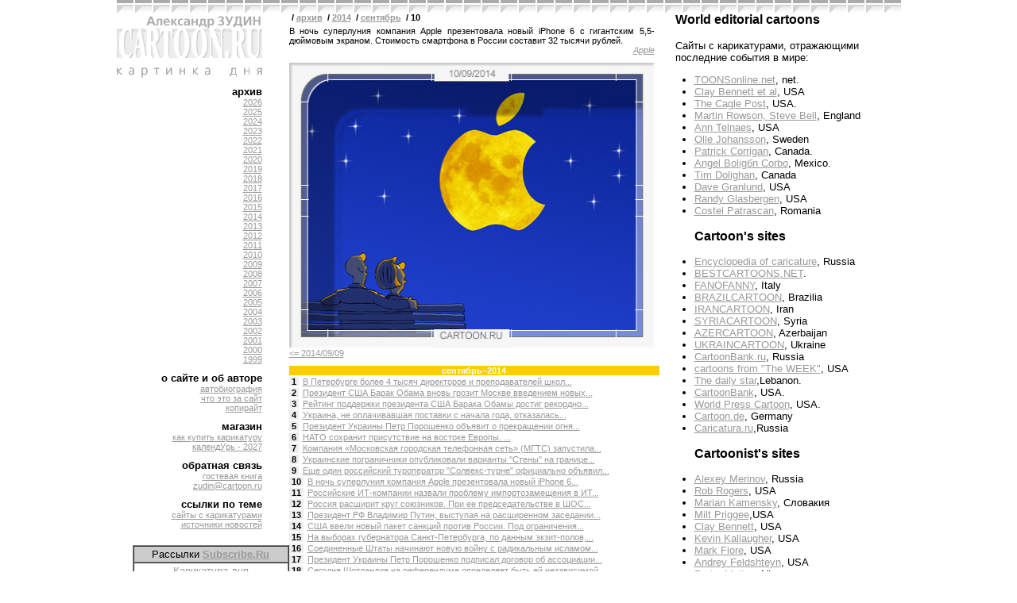

--- FILE ---
content_type: text/html; charset=windows-1251
request_url: http://cartoon.ru/archive/2014/09/10
body_size: 7615
content:
<!DOCTYPE HTML PUBLIC "-//W3C//DTD HTML 4.0 Transitional//EN">
<html>
<head>
<title>cartoon.ru | ежедневная карикатура от Александра Зудина - <!-- 2014-9-10 -->
<div style="font-size: 8pt; font-family: sans-serif; width: 460px; margin: 0 0 10px 0;">
	<div style="text-align: justify;">В ночь суперлуния компания Apple презентовала  новый iPhone 6 с гигантским 5,5-дюймовым экраном. Стоимость смартфона в России составит 32 тысячи рублей.</div>
	<div style="font-style: italic; text-align: right;"><a href="http://www.apple.com/" target="_blank">Apple</a></div>
	<div style="margin: 10px 0 0 0;"><img src="http://cartoon.ru/images/archive/2014/09/10.jpg" width="460" height="360" border="0" alt="В ночь суперлуния компания Apple презентовала  новый iPhone 6 с гигантским 5,5-дюймовым экраном. Стоимость смартфона в России составит 32 тысячи рублей."></div>

	<div style="position: relative; width: 460px;">
		<div style="position: relative; top: 0px; left: 0px;"><a href="/archive/2014/09/09/">&lt;=&nbsp;2014/09/09</a>&nbsp;</div>
		<div style="position: absolute; top: 0px; right: 0px;"></div>
	</div>
</div>

</title>
<style>
<!--
a { color: #999999; }
a:visited {color: #666666; }
body { font-family: sans-serif; font-size: 10pt }
td { font-family: sans-serif; font-size: 10pt }
th { font-family: sans-serif; font-size: 10pt }

.month1  { background-color: #9900cc; }
.month2  { background-color: #0066cc; }
.month3  { background-color: #3366ff; }
.month4  { background-color: #00ccff; }
.month5  { background-color: #009999; }
.month6  { background-color: #00cc66; }
.month7  { background-color: #33ff00; }
.month8  { background-color: #ffff00; }
.month9  { background-color: #ffcc00; }
.month10 { background-color: #ff9900; }
.month11 { background-color: #ff3300; }
.month12 { background-color: #990000; }
-->
</style>
</head>
<body topmargin=0 leftmargin=0>

<table border="0" cellspacing="0" cellpadding="0" align="center">
<!-- header -->
<tr>
	<td colspan="3" background="/images/topline.gif"><img src="http://counter.rambler.ru/top100.cnt?630841" alt="Rambler's Top100" width=1 height="2" vspace="7" border=0></td>
</tr>

<!-- content -->
<tr>
	<td valign="top">

	<a href="http://www.cartoon.ru/"><img src="/images/logo.gif" width="183" height="65" border="0" alt="Александр Зудин. Cartoon.ru"></a><br>

	<img src="/images/headers/index.gif" width="183" height="17" border="0" alt=""><br>

	<div style="width: 183px; font-family: sans-serif; text-align: right; margin-right: 7px;">

	<div style="font-size: 10pt; font-weight: bold; margin-top: 10px; margin-bottom: 5px;"><a href="/archive/" style="text-decoration: none; color: #000000;">архив</a>
	
	<div style="font-size: 8pt; font-weight: normal;"><a href="/archive/2026">2026</a></div>
	
	<div style="font-size: 8pt; font-weight: normal;"><a href="/archive/2025">2025</a></div>
	
	<div style="font-size: 8pt; font-weight: normal;"><a href="/archive/2024">2024</a></div>
	
	<div style="font-size: 8pt; font-weight: normal;"><a href="/archive/2023">2023</a></div>
	
	<div style="font-size: 8pt; font-weight: normal;"><a href="/archive/2022">2022</a></div>
	
	<div style="font-size: 8pt; font-weight: normal;"><a href="/archive/2021">2021</a></div>
	
	<div style="font-size: 8pt; font-weight: normal;"><a href="/archive/2020">2020</a></div>
	
	<div style="font-size: 8pt; font-weight: normal;"><a href="/archive/2019">2019</a></div>
	
	<div style="font-size: 8pt; font-weight: normal;"><a href="/archive/2018">2018</a></div>
	
	<div style="font-size: 8pt; font-weight: normal;"><a href="/archive/2017">2017</a></div>
	
	<div style="font-size: 8pt; font-weight: normal;"><a href="/archive/2016">2016</a></div>
	
	<div style="font-size: 8pt; font-weight: normal;"><a href="/archive/2015">2015</a></div>
	
	<div style="font-size: 8pt; font-weight: normal;"><a href="/archive/2014">2014</a></div>
	
	<div style="font-size: 8pt; font-weight: normal;"><a href="/archive/2013">2013</a></div>
	
	<div style="font-size: 8pt; font-weight: normal;"><a href="/archive/2012">2012</a></div>
	
	<div style="font-size: 8pt; font-weight: normal;"><a href="/archive/2011">2011</a></div>
	
	<div style="font-size: 8pt; font-weight: normal;"><a href="/archive/2010">2010</a></div>
	
	<div style="font-size: 8pt; font-weight: normal;"><a href="/archive/2009">2009</a></div>
	
	<div style="font-size: 8pt; font-weight: normal;"><a href="/archive/2008">2008</a></div>
	
	<div style="font-size: 8pt; font-weight: normal;"><a href="/archive/2007">2007</a></div>
	
	<div style="font-size: 8pt; font-weight: normal;"><a href="/archive/2006">2006</a></div>
	
	<div style="font-size: 8pt; font-weight: normal;"><a href="/archive/2005">2005</a></div>
	
	<div style="font-size: 8pt; font-weight: normal;"><a href="/archive/2004">2004</a></div>
	
	<div style="font-size: 8pt; font-weight: normal;"><a href="/archive/2003">2003</a></div>
	
	<div style="font-size: 8pt; font-weight: normal;"><a href="/archive/2002">2002</a></div>
	
	<div style="font-size: 8pt; font-weight: normal;"><a href="/archive/2001">2001</a></div>
	
	<div style="font-size: 8pt; font-weight: normal;"><a href="/archive/2000">2000</a></div>
	
	<div style="font-size: 8pt; font-weight: normal;"><a href="/archive/1999">1999</a></div>
	
	</div>

	<div style="font-size: 10pt; font-weight: bold; margin-top: 10px; margin-bottom: 5px;"><a href="/about/" style="text-decoration: none; color: #000000;">о сайте и об авторе</a>
	
	<div style="font-size: 8pt; font-weight: normal;"><a href="/about/bio/">автобиография</a></div>
	
	<div style="font-size: 8pt; font-weight: normal;"><a href="/about/">что это за сайт</a></div>
	
	<div style="font-size: 8pt; font-weight: normal;"><a href="/about/copyright/">копирайт</a></div>
	
	</div>

	<div style="font-size: 10pt; font-weight: bold; margin-top: 10px; margin-bottom: 5px;"><a href="/shop/" style="text-decoration: none; color: #000000;">магазин</a>
	
	<div style="font-size: 8pt; font-weight: normal;"><a href="/shop/howto/">как купить карикатуру</a></div>
	
	<div style="font-size: 8pt; font-weight: normal;"><a href="/shop/calendur/">календУрь - 2027</a></div>
	
	</div>

	<div style="font-size: 10pt; font-weight: bold; margin-top: 10px; margin-bottom: 5px;"><a href="/feedback/" style="text-decoration: none; color: #000000;">обратная связь</a>
	
	<div style="font-size: 8pt; font-weight: normal;"><a href="/feedback/guestbook/">гостевая книга</a></div>
	
	<div style="font-size: 8pt; font-weight: normal;"><a href="mailto:zudin@cartoon.ru">zudin@cartoon.ru</a></div>
	
	</div>

	<div style="font-size: 10pt; font-weight: bold; margin-top: 10px; margin-bottom: 5px;"><a href="/links/" style="text-decoration: none; color: #000000;">ссылки по теме</a>
	
	<div style="font-size: 8pt; font-weight: normal;"><a href="/links/cartoon/">сайты с карикатурами</a></div>
	
	<div style="font-size: 8pt; font-weight: normal;"><a href="/links/sources/">источники новостей</a></div>
	
	</div>

</div>

	<div style="margin-top: 20px; margin-left: 20px;">
<FORM TARGET=_top ACTION=http://subscribe.ru/member/quick METHOD=POST>
<INPUT TYPE=hidden NAME=action VALUE=quick>
<TABLE BORDER=1 CELLSPACING=0 CELLPADDING=2><TR><TD BGCOLOR=#cccccc ALIGN=CENTER COLSPAN=2><FONT SIZE=-1>Рассылки <A HREF=http://subscribe.ru/><B>Subscribe.Ru</B></A></FONT></TD></TR>
<TR><TD BGCOLOR=#FFFFFF ALIGN=CENTER VALIGN=middle COLSPAN=2><FONT SIZE=-1><INPUT TYPE=hidden NAME=grp VALUE="rest.funny.cartoon"><A HREF=http://subscribe.ru/catalog/rest.funny.cartoon TARGET=_top>Карикатура дня<br>от Александра Зудина</A><BR>&nbsp;<br>
<INPUT TYPE=text NAME=email SIZE=20 MAXLENGTH=100 VALUE="ваш e-mail"
style="font-size: 9pt"><INPUT TYPE=submit VALUE="OK" style="font-size: 9pt"></FONT></TD></TR>
</TABLE>
<INPUT TYPE=hidden NAME=src VALUE="list_rest.funny.cartoon">
</FORM>
	</div>


	<div style="text-align: center; margin-top: 50px;">
		<a href="http://top100.rambler.ru/top100/"><img src="http://top100-images.rambler.ru/top100/banner-88x31-rambler-gray2.gif" alt="Rambler's Top100" width=88 height=31 border=0></a>
	</div>

	</div>
	
	</td>
	<td valign="top" width="470">

<div style="font-size: 10pt; font-family: sans-serif;">



<div style="width: 460px; font-size: 8pt; font-family: sans-serif; font-weight: bold; margin: 0 0 5px 0;">

&nbsp;/&nbsp;<a href="http://cartoon.ru/archive/">архив</a>


&nbsp;/&nbsp;<a href="http://cartoon.ru/archive/2014">2014</a>


&nbsp;/&nbsp;<a href="http://cartoon.ru/archive/2014/09">сентябрь</a>


&nbsp;/&nbsp;10


</div>

<!-- 2014-9-10 -->
<div style="font-size: 8pt; font-family: sans-serif; width: 460px; margin: 0 0 10px 0;">
	<div style="text-align: justify;">В ночь суперлуния компания Apple презентовала  новый iPhone 6 с гигантским 5,5-дюймовым экраном. Стоимость смартфона в России составит 32 тысячи рублей.</div>
	<div style="font-style: italic; text-align: right;"><a href="http://www.apple.com/" target="_blank">Apple</a></div>
	<div style="margin: 10px 0 0 0;"><img src="http://cartoon.ru/images/archive/2014/09/10.jpg" width="460" height="360" border="0" alt="В ночь суперлуния компания Apple презентовала  новый iPhone 6 с гигантским 5,5-дюймовым экраном. Стоимость смартфона в России составит 32 тысячи рублей."></div>

	<div style="position: relative; width: 460px;">
		<div style="position: relative; top: 0px; left: 0px;"><a href="/archive/2014/09/09/">&lt;=&nbsp;2014/09/09</a>&nbsp;</div>
		<div style="position: absolute; top: 0px; right: 0px;"></div>
	</div>
</div>



<div style="width: 460px; font-size: 8pt; font-family: sans-serif;">
	<div class="month9" style="text-align: center; width: 100%; font-weight: bold; padding: 0 3px 0 3px;"><a href="http://cartoon.ru/archive/2014/09" style="color: #ffffff; text-decoration: none;">сентябрь&#150;2014</a></div>

	
	
	<div style="margin: 2px 0 2px 0;">
		<span style="width: 20px; text-align: right; font-weight: bold; background-color: #eeeeee; margin: 0 2px 0 0; padding: 0 3px 0 3px;"><a href="http://cartoon.ru/archive/2014/09/01" style="color: #000000; text-decoration: none;">1</a></span>
		<span><a href="http://cartoon.ru/archive/2014/09/01"> В Петербурге более 4 тысяч директоров и преподавателей школ...</a></span>
	</div>
	
	
	
	<div style="margin: 2px 0 2px 0;">
		<span style="width: 20px; text-align: right; font-weight: bold; background-color: #eeeeee; margin: 0 2px 0 0; padding: 0 3px 0 3px;"><a href="http://cartoon.ru/archive/2014/09/02" style="color: #000000; text-decoration: none;">2</a></span>
		<span><a href="http://cartoon.ru/archive/2014/09/02"> Президент США Барак Обама вновь грозит Москве введением новых...</a></span>
	</div>
	
	
	
	<div style="margin: 2px 0 2px 0;">
		<span style="width: 20px; text-align: right; font-weight: bold; background-color: #eeeeee; margin: 0 2px 0 0; padding: 0 3px 0 3px;"><a href="http://cartoon.ru/archive/2014/09/03" style="color: #000000; text-decoration: none;">3</a></span>
		<span><a href="http://cartoon.ru/archive/2014/09/03"> Рейтинг поддержки президента США Барака Обамы достиг рекордно...</a></span>
	</div>
	
	
	
	<div style="margin: 2px 0 2px 0;">
		<span style="width: 20px; text-align: right; font-weight: bold; background-color: #eeeeee; margin: 0 2px 0 0; padding: 0 3px 0 3px;"><a href="http://cartoon.ru/archive/2014/09/04" style="color: #000000; text-decoration: none;">4</a></span>
		<span><a href="http://cartoon.ru/archive/2014/09/04"> Украина, не оплачивавшая поставки с начала года, отказалась...</a></span>
	</div>
	
	
	
	<div style="margin: 2px 0 2px 0;">
		<span style="width: 20px; text-align: right; font-weight: bold; background-color: #eeeeee; margin: 0 2px 0 0; padding: 0 3px 0 3px;"><a href="http://cartoon.ru/archive/2014/09/05" style="color: #000000; text-decoration: none;">5</a></span>
		<span><a href="http://cartoon.ru/archive/2014/09/05"> Президент Украины Петр Порошенко объявит о прекращении огня...</a></span>
	</div>
	
	
	
	<div style="margin: 2px 0 2px 0;">
		<span style="width: 20px; text-align: right; font-weight: bold; background-color: #eeeeee; margin: 0 2px 0 0; padding: 0 3px 0 3px;"><a href="http://cartoon.ru/archive/2014/09/06" style="color: #000000; text-decoration: none;">6</a></span>
		<span><a href="http://cartoon.ru/archive/2014/09/06"> НАТО сохранит присутствие на востоке Европы.               ...</a></span>
	</div>
	
	
	
	<div style="margin: 2px 0 2px 0;">
		<span style="width: 20px; text-align: right; font-weight: bold; background-color: #eeeeee; margin: 0 2px 0 0; padding: 0 3px 0 3px;"><a href="http://cartoon.ru/archive/2014/09/07" style="color: #000000; text-decoration: none;">7</a></span>
		<span><a href="http://cartoon.ru/archive/2014/09/07"> Компания «Московская городская телефонная сеть» (МГТС) запустила...</a></span>
	</div>
	
	
	
	<div style="margin: 2px 0 2px 0;">
		<span style="width: 20px; text-align: right; font-weight: bold; background-color: #eeeeee; margin: 0 2px 0 0; padding: 0 3px 0 3px;"><a href="http://cartoon.ru/archive/2014/09/08" style="color: #000000; text-decoration: none;">8</a></span>
		<span><a href="http://cartoon.ru/archive/2014/09/08"> Украинские пограничники опубликовали варианты "Стены" на границе...</a></span>
	</div>
	
	
	
	<div style="margin: 2px 0 2px 0;">
		<span style="width: 20px; text-align: right; font-weight: bold; background-color: #eeeeee; margin: 0 2px 0 0; padding: 0 3px 0 3px;"><a href="http://cartoon.ru/archive/2014/09/09" style="color: #000000; text-decoration: none;">9</a></span>
		<span><a href="http://cartoon.ru/archive/2014/09/09"> Еще один российский туроператор "Солвекс-турне" официально объявил...</a></span>
	</div>
	
	
	
	<div style="margin: 2px 0 2px 0;">
		<span style="width: 20px; text-align: right; font-weight: bold; background-color: #eeeeee; margin: 0 2px 0 0; padding: 0 3px 0 3px;"><a href="http://cartoon.ru/archive/2014/09/10" style="color: #000000; text-decoration: none;">10</a></span>
		<span><a href="http://cartoon.ru/archive/2014/09/10"> В ночь суперлуния компания Apple презентовала новый iPhone 6...</a></span>
	</div>
	
	
	
	<div style="margin: 2px 0 2px 0;">
		<span style="width: 20px; text-align: right; font-weight: bold; background-color: #eeeeee; margin: 0 2px 0 0; padding: 0 3px 0 3px;"><a href="http://cartoon.ru/archive/2014/09/11" style="color: #000000; text-decoration: none;">11</a></span>
		<span><a href="http://cartoon.ru/archive/2014/09/11"> Российские ИТ-компании назвали проблему импортозамещения в ИТ...</a></span>
	</div>
	
	
	
	<div style="margin: 2px 0 2px 0;">
		<span style="width: 20px; text-align: right; font-weight: bold; background-color: #eeeeee; margin: 0 2px 0 0; padding: 0 3px 0 3px;"><a href="http://cartoon.ru/archive/2014/09/12" style="color: #000000; text-decoration: none;">12</a></span>
		<span><a href="http://cartoon.ru/archive/2014/09/12"> Россия расширит круг союзников. При ее председательстве в ШОС...</a></span>
	</div>
	
	
	
	<div style="margin: 2px 0 2px 0;">
		<span style="width: 20px; text-align: right; font-weight: bold; background-color: #eeeeee; margin: 0 2px 0 0; padding: 0 3px 0 3px;"><a href="http://cartoon.ru/archive/2014/09/13" style="color: #000000; text-decoration: none;">13</a></span>
		<span><a href="http://cartoon.ru/archive/2014/09/13"> Президент РФ Владимир Путин, выступая на расширенном заседании...</a></span>
	</div>
	
	
	
	<div style="margin: 2px 0 2px 0;">
		<span style="width: 20px; text-align: right; font-weight: bold; background-color: #eeeeee; margin: 0 2px 0 0; padding: 0 3px 0 3px;"><a href="http://cartoon.ru/archive/2014/09/14" style="color: #000000; text-decoration: none;">14</a></span>
		<span><a href="http://cartoon.ru/archive/2014/09/14"> США ввели новый пакет санкций против России. Под ограничения...</a></span>
	</div>
	
	
	
	<div style="margin: 2px 0 2px 0;">
		<span style="width: 20px; text-align: right; font-weight: bold; background-color: #eeeeee; margin: 0 2px 0 0; padding: 0 3px 0 3px;"><a href="http://cartoon.ru/archive/2014/09/15" style="color: #000000; text-decoration: none;">15</a></span>
		<span><a href="http://cartoon.ru/archive/2014/09/15"> На выборах губернатора Санкт-Петербурга, по данным экзит-полов,...</a></span>
	</div>
	
	
	
	<div style="margin: 2px 0 2px 0;">
		<span style="width: 20px; text-align: right; font-weight: bold; background-color: #eeeeee; margin: 0 2px 0 0; padding: 0 3px 0 3px;"><a href="http://cartoon.ru/archive/2014/09/16" style="color: #000000; text-decoration: none;">16</a></span>
		<span><a href="http://cartoon.ru/archive/2014/09/16"> Соединенные Штаты начинают новую войну с радикальным исламом...</a></span>
	</div>
	
	
	
	<div style="margin: 2px 0 2px 0;">
		<span style="width: 20px; text-align: right; font-weight: bold; background-color: #eeeeee; margin: 0 2px 0 0; padding: 0 3px 0 3px;"><a href="http://cartoon.ru/archive/2014/09/17" style="color: #000000; text-decoration: none;">17</a></span>
		<span><a href="http://cartoon.ru/archive/2014/09/17"> Президент Украины Петр Порошенко подписал договор об ассоциации...</a></span>
	</div>
	
	
	
	<div style="margin: 2px 0 2px 0;">
		<span style="width: 20px; text-align: right; font-weight: bold; background-color: #eeeeee; margin: 0 2px 0 0; padding: 0 3px 0 3px;"><a href="http://cartoon.ru/archive/2014/09/18" style="color: #000000; text-decoration: none;">18</a></span>
		<span><a href="http://cartoon.ru/archive/2014/09/18"> Сегодня Шотландия на референдуме определяет быть ей независимой...</a></span>
	</div>
	
	
	
	<div style="margin: 2px 0 2px 0;">
		<span style="width: 20px; text-align: right; font-weight: bold; background-color: #eeeeee; margin: 0 2px 0 0; padding: 0 3px 0 3px;"><a href="http://cartoon.ru/archive/2014/09/19" style="color: #000000; text-decoration: none;">19</a></span>
		<span><a href="http://cartoon.ru/archive/2014/09/19"> Медведев заявил об ускорении экономики с 2015 года         ...</a></span>
	</div>
	
	
	
	<div style="margin: 2px 0 2px 0;">
		<span style="width: 20px; text-align: right; font-weight: bold; background-color: #eeeeee; margin: 0 2px 0 0; padding: 0 3px 0 3px;"><a href="http://cartoon.ru/archive/2014/09/20" style="color: #000000; text-decoration: none;">20</a></span>
		<span><a href="http://cartoon.ru/archive/2014/09/20"> В США в Гарварде сегодня состоялось награждение Шнобелевской...</a></span>
	</div>
	
	
	
	<div style="margin: 2px 0 2px 0;">
		<span style="width: 20px; text-align: right; font-weight: bold; background-color: #eeeeee; margin: 0 2px 0 0; padding: 0 3px 0 3px;"><a href="http://cartoon.ru/archive/2014/09/21" style="color: #000000; text-decoration: none;">21</a></span>
		<span><a href="http://cartoon.ru/archive/2014/09/21"> "Стоит отметить, что выборы в Верховную раду Украины назначены...</a></span>
	</div>
	
	
	
	<div style="margin: 2px 0 2px 0;">
		<span style="width: 20px; text-align: right; font-weight: bold; background-color: #eeeeee; margin: 0 2px 0 0; padding: 0 3px 0 3px;"><a href="http://cartoon.ru/archive/2014/09/22" style="color: #000000; text-decoration: none;">22</a></span>
		<span><a href="http://cartoon.ru/archive/2014/09/22"> Крейсер "Аврора" отправился на доковый ремонт. "Буксировочная...</a></span>
	</div>
	
	
	
	<div style="margin: 2px 0 2px 0;">
		<span style="width: 20px; text-align: right; font-weight: bold; background-color: #eeeeee; margin: 0 2px 0 0; padding: 0 3px 0 3px;"><a href="http://cartoon.ru/archive/2014/09/23" style="color: #000000; text-decoration: none;">23</a></span>
		<span><a href="http://cartoon.ru/archive/2014/09/23"> В рамках программы помощи Украине американское правительство...</a></span>
	</div>
	
	
	
	<div style="margin: 2px 0 2px 0;">
		<span style="width: 20px; text-align: right; font-weight: bold; background-color: #eeeeee; margin: 0 2px 0 0; padding: 0 3px 0 3px;"><a href="http://cartoon.ru/archive/2014/09/24" style="color: #000000; text-decoration: none;">24</a></span>
		<span><a href="http://cartoon.ru/archive/2014/09/24"> В августе цены на продовольствие в России снизились на 0,6 процента...</a></span>
	</div>
	
	
	
	<div style="margin: 2px 0 2px 0;">
		<span style="width: 20px; text-align: right; font-weight: bold; background-color: #eeeeee; margin: 0 2px 0 0; padding: 0 3px 0 3px;"><a href="http://cartoon.ru/archive/2014/09/25" style="color: #000000; text-decoration: none;">25</a></span>
		<span><a href="http://cartoon.ru/archive/2014/09/25"> Госдума освободила обвиняемого в мошенничестве депутата Алексея...</a></span>
	</div>
	
	
	
	<div style="margin: 2px 0 2px 0;">
		<span style="width: 20px; text-align: right; font-weight: bold; background-color: #eeeeee; margin: 0 2px 0 0; padding: 0 3px 0 3px;"><a href="http://cartoon.ru/archive/2014/09/26" style="color: #000000; text-decoration: none;">26</a></span>
		<span><a href="http://cartoon.ru/archive/2014/09/26"> "В интересах всего мира остановить эпидемию Эбола, однако для...</a></span>
	</div>
	
	
	
	<div style="margin: 2px 0 2px 0;">
		<span style="width: 20px; text-align: right; font-weight: bold; background-color: #eeeeee; margin: 0 2px 0 0; padding: 0 3px 0 3px;"><a href="http://cartoon.ru/archive/2014/09/27" style="color: #000000; text-decoration: none;">27</a></span>
		<span><a href="http://cartoon.ru/archive/2014/09/27"> Украина обязалась перевести «Газпрому» три миллиарда долларов....</a></span>
	</div>
	
	
	
	<div style="margin: 2px 0 2px 0;">
		<span style="width: 20px; text-align: right; font-weight: bold; background-color: #eeeeee; margin: 0 2px 0 0; padding: 0 3px 0 3px;"><a href="http://cartoon.ru/archive/2014/09/28" style="color: #000000; text-decoration: none;">28</a></span>
		<span><a href="http://cartoon.ru/archive/2014/09/28"> Президент США Барак Обама считает, что США должны защитить свободу...</a></span>
	</div>
	
	
	
	<div style="margin: 2px 0 2px 0;">
		<span style="width: 20px; text-align: right; font-weight: bold; background-color: #eeeeee; margin: 0 2px 0 0; padding: 0 3px 0 3px;"><a href="http://cartoon.ru/archive/2014/09/29" style="color: #000000; text-decoration: none;">29</a></span>
		<span><a href="http://cartoon.ru/archive/2014/09/29"> Госдума приняла закон об ограничении иностранной доли в СМИ....</a></span>
	</div>
	
	
	
	<div style="margin: 2px 0 2px 0;">
		<span style="width: 20px; text-align: right; font-weight: bold; background-color: #eeeeee; margin: 0 2px 0 0; padding: 0 3px 0 3px;"><a href="http://cartoon.ru/archive/2014/09/30" style="color: #000000; text-decoration: none;">30</a></span>
		<span><a href="http://cartoon.ru/archive/2014/09/30"> Частный банк подпитывает капиталы ближайшего окружения Путина...</a></span>
	</div>
	
	

</div>


<div style="width: 460px; font-size: 8pt; font-family: sans-serif; margin-top: 10px;">

<fieldset>
<legend style="font-weight: bold;">весь <a href="/archive/2014/">2014</a>-й год</legend>

<table border="0" cellspacing="0" cellpadding="0" style="margin-top: 10px;">
<tr>


</tr><tr>
<td valign="top">

<div style="margin: 0 5px 5px 0;">
<div class="month1" style="font-size: 8pt; font-family: sans-serif; padding: 0 0 0 2px; font-weight: bold; color: #ffffff; text-align: center;"><a href="http://cartoon.ru/archive/2014/01" style="color: #ffffff; text-decoration: none;">январь</a></div>
<div><span style="width: 15px; text-align: right; font-size: 8pt; color: #cccccc;">&nbsp;</span><span style="width: 15px; text-align: right; font-size: 8pt; color: #cccccc;">&nbsp;</span><span style="width: 15px; text-align: right; font-size: 8pt; color: #cccccc;">&nbsp;<a href="http://cartoon.ru/archive/2014/01/01" style="color: #666666;">1</a></span><span style="width: 15px; text-align: right; font-size: 8pt; color: #cccccc;">&nbsp;<a href="http://cartoon.ru/archive/2014/01/02" style="color: #666666;">2</a></span><span style="width: 15px; text-align: right; font-size: 8pt; color: #cccccc;">&nbsp;<a href="http://cartoon.ru/archive/2014/01/03" style="color: #666666;">3</a></span><span style="width: 15px; text-align: right; font-size: 8pt; color: #cccccc;">&nbsp;<a href="http://cartoon.ru/archive/2014/01/04" style="color: #666666;">4</a></span><span style="width: 15px; text-align: right; font-size: 8pt; color: #cccccc;">&nbsp;<a href="http://cartoon.ru/archive/2014/01/05" style="color: #666666;">5</a></span></div><div><span style="width: 15px; text-align: right; font-size: 8pt; color: #cccccc;">&nbsp;<a href="http://cartoon.ru/archive/2014/01/06" style="color: #666666;">6</a></span><span style="width: 15px; text-align: right; font-size: 8pt; color: #cccccc;">&nbsp;<a href="http://cartoon.ru/archive/2014/01/07" style="color: #666666;">7</a></span><span style="width: 15px; text-align: right; font-size: 8pt; color: #cccccc;">&nbsp;<a href="http://cartoon.ru/archive/2014/01/08" style="color: #666666;">8</a></span><span style="width: 15px; text-align: right; font-size: 8pt; color: #cccccc;">&nbsp;<a href="http://cartoon.ru/archive/2014/01/09" style="color: #666666;">9</a></span><span style="width: 15px; text-align: right; font-size: 8pt; color: #cccccc;">&nbsp;<a href="http://cartoon.ru/archive/2014/01/10" style="color: #666666;">10</a></span><span style="width: 15px; text-align: right; font-size: 8pt; color: #cccccc;">&nbsp;<a href="http://cartoon.ru/archive/2014/01/11" style="color: #666666;">11</a></span><span style="width: 15px; text-align: right; font-size: 8pt; color: #cccccc;">&nbsp;<a href="http://cartoon.ru/archive/2014/01/12" style="color: #666666;">12</a></span></div><div><span style="width: 15px; text-align: right; font-size: 8pt; color: #cccccc;">&nbsp;<a href="http://cartoon.ru/archive/2014/01/13" style="color: #666666;">13</a></span><span style="width: 15px; text-align: right; font-size: 8pt; color: #cccccc;">&nbsp;<a href="http://cartoon.ru/archive/2014/01/14" style="color: #666666;">14</a></span><span style="width: 15px; text-align: right; font-size: 8pt; color: #cccccc;">&nbsp;<a href="http://cartoon.ru/archive/2014/01/15" style="color: #666666;">15</a></span><span style="width: 15px; text-align: right; font-size: 8pt; color: #cccccc;">&nbsp;<a href="http://cartoon.ru/archive/2014/01/16" style="color: #666666;">16</a></span><span style="width: 15px; text-align: right; font-size: 8pt; color: #cccccc;">&nbsp;<a href="http://cartoon.ru/archive/2014/01/17" style="color: #666666;">17</a></span><span style="width: 15px; text-align: right; font-size: 8pt; color: #cccccc;">&nbsp;<a href="http://cartoon.ru/archive/2014/01/18" style="color: #666666;">18</a></span><span style="width: 15px; text-align: right; font-size: 8pt; color: #cccccc;">&nbsp;<a href="http://cartoon.ru/archive/2014/01/19" style="color: #666666;">19</a></span></div><div><span style="width: 15px; text-align: right; font-size: 8pt; color: #cccccc;">&nbsp;<a href="http://cartoon.ru/archive/2014/01/20" style="color: #666666;">20</a></span><span style="width: 15px; text-align: right; font-size: 8pt; color: #cccccc;">&nbsp;<a href="http://cartoon.ru/archive/2014/01/21" style="color: #666666;">21</a></span><span style="width: 15px; text-align: right; font-size: 8pt; color: #cccccc;">&nbsp;<a href="http://cartoon.ru/archive/2014/01/22" style="color: #666666;">22</a></span><span style="width: 15px; text-align: right; font-size: 8pt; color: #cccccc;">&nbsp;<a href="http://cartoon.ru/archive/2014/01/23" style="color: #666666;">23</a></span><span style="width: 15px; text-align: right; font-size: 8pt; color: #cccccc;">&nbsp;<a href="http://cartoon.ru/archive/2014/01/24" style="color: #666666;">24</a></span><span style="width: 15px; text-align: right; font-size: 8pt; color: #cccccc;">&nbsp;<a href="http://cartoon.ru/archive/2014/01/25" style="color: #666666;">25</a></span><span style="width: 15px; text-align: right; font-size: 8pt; color: #cccccc;">&nbsp;<a href="http://cartoon.ru/archive/2014/01/26" style="color: #666666;">26</a></span></div><div><span style="width: 15px; text-align: right; font-size: 8pt; color: #cccccc;">&nbsp;<a href="http://cartoon.ru/archive/2014/01/27" style="color: #666666;">27</a></span><span style="width: 15px; text-align: right; font-size: 8pt; color: #cccccc;">&nbsp;<a href="http://cartoon.ru/archive/2014/01/28" style="color: #666666;">28</a></span><span style="width: 15px; text-align: right; font-size: 8pt; color: #cccccc;">&nbsp;<a href="http://cartoon.ru/archive/2014/01/29" style="color: #666666;">29</a></span><span style="width: 15px; text-align: right; font-size: 8pt; color: #cccccc;">&nbsp;<a href="http://cartoon.ru/archive/2014/01/30" style="color: #666666;">30</a></span><span style="width: 15px; text-align: right; font-size: 8pt; color: #cccccc;">&nbsp;<a href="http://cartoon.ru/archive/2014/01/31" style="color: #666666;">31</a></span><span style="width: 15px; text-align: right; font-size: 8pt; color: #cccccc;">&nbsp;</span><span style="width: 15px; text-align: right; font-size: 8pt; color: #cccccc;">&nbsp;</span></div>
</div>

</td>


<td valign="top">

<div style="margin: 0 5px 5px 0;">
<div class="month2" style="font-size: 8pt; font-family: sans-serif; padding: 0 0 0 2px; font-weight: bold; color: #ffffff; text-align: center;"><a href="http://cartoon.ru/archive/2014/02" style="color: #ffffff; text-decoration: none;">февраль</a></div>
<div><span style="width: 15px; text-align: right; font-size: 8pt; color: #cccccc;">&nbsp;</span><span style="width: 15px; text-align: right; font-size: 8pt; color: #cccccc;">&nbsp;</span><span style="width: 15px; text-align: right; font-size: 8pt; color: #cccccc;">&nbsp;</span><span style="width: 15px; text-align: right; font-size: 8pt; color: #cccccc;">&nbsp;</span><span style="width: 15px; text-align: right; font-size: 8pt; color: #cccccc;">&nbsp;</span><span style="width: 15px; text-align: right; font-size: 8pt; color: #cccccc;">&nbsp;<a href="http://cartoon.ru/archive/2014/02/01" style="color: #666666;">1</a></span><span style="width: 15px; text-align: right; font-size: 8pt; color: #cccccc;">&nbsp;<a href="http://cartoon.ru/archive/2014/02/02" style="color: #666666;">2</a></span></div><div><span style="width: 15px; text-align: right; font-size: 8pt; color: #cccccc;">&nbsp;<a href="http://cartoon.ru/archive/2014/02/03" style="color: #666666;">3</a></span><span style="width: 15px; text-align: right; font-size: 8pt; color: #cccccc;">&nbsp;<a href="http://cartoon.ru/archive/2014/02/04" style="color: #666666;">4</a></span><span style="width: 15px; text-align: right; font-size: 8pt; color: #cccccc;">&nbsp;<a href="http://cartoon.ru/archive/2014/02/05" style="color: #666666;">5</a></span><span style="width: 15px; text-align: right; font-size: 8pt; color: #cccccc;">&nbsp;<a href="http://cartoon.ru/archive/2014/02/06" style="color: #666666;">6</a></span><span style="width: 15px; text-align: right; font-size: 8pt; color: #cccccc;">&nbsp;<a href="http://cartoon.ru/archive/2014/02/07" style="color: #666666;">7</a></span><span style="width: 15px; text-align: right; font-size: 8pt; color: #cccccc;">&nbsp;<a href="http://cartoon.ru/archive/2014/02/08" style="color: #666666;">8</a></span><span style="width: 15px; text-align: right; font-size: 8pt; color: #cccccc;">&nbsp;<a href="http://cartoon.ru/archive/2014/02/09" style="color: #666666;">9</a></span></div><div><span style="width: 15px; text-align: right; font-size: 8pt; color: #cccccc;">&nbsp;<a href="http://cartoon.ru/archive/2014/02/10" style="color: #666666;">10</a></span><span style="width: 15px; text-align: right; font-size: 8pt; color: #cccccc;">&nbsp;<a href="http://cartoon.ru/archive/2014/02/11" style="color: #666666;">11</a></span><span style="width: 15px; text-align: right; font-size: 8pt; color: #cccccc;">&nbsp;<a href="http://cartoon.ru/archive/2014/02/12" style="color: #666666;">12</a></span><span style="width: 15px; text-align: right; font-size: 8pt; color: #cccccc;">&nbsp;<a href="http://cartoon.ru/archive/2014/02/13" style="color: #666666;">13</a></span><span style="width: 15px; text-align: right; font-size: 8pt; color: #cccccc;">&nbsp;<a href="http://cartoon.ru/archive/2014/02/14" style="color: #666666;">14</a></span><span style="width: 15px; text-align: right; font-size: 8pt; color: #cccccc;">&nbsp;<a href="http://cartoon.ru/archive/2014/02/15" style="color: #666666;">15</a></span><span style="width: 15px; text-align: right; font-size: 8pt; color: #cccccc;">&nbsp;<a href="http://cartoon.ru/archive/2014/02/16" style="color: #666666;">16</a></span></div><div><span style="width: 15px; text-align: right; font-size: 8pt; color: #cccccc;">&nbsp;<a href="http://cartoon.ru/archive/2014/02/17" style="color: #666666;">17</a></span><span style="width: 15px; text-align: right; font-size: 8pt; color: #cccccc;">&nbsp;<a href="http://cartoon.ru/archive/2014/02/18" style="color: #666666;">18</a></span><span style="width: 15px; text-align: right; font-size: 8pt; color: #cccccc;">&nbsp;<a href="http://cartoon.ru/archive/2014/02/19" style="color: #666666;">19</a></span><span style="width: 15px; text-align: right; font-size: 8pt; color: #cccccc;">&nbsp;<a href="http://cartoon.ru/archive/2014/02/20" style="color: #666666;">20</a></span><span style="width: 15px; text-align: right; font-size: 8pt; color: #cccccc;">&nbsp;<a href="http://cartoon.ru/archive/2014/02/21" style="color: #666666;">21</a></span><span style="width: 15px; text-align: right; font-size: 8pt; color: #cccccc;">&nbsp;<a href="http://cartoon.ru/archive/2014/02/22" style="color: #666666;">22</a></span><span style="width: 15px; text-align: right; font-size: 8pt; color: #cccccc;">&nbsp;<a href="http://cartoon.ru/archive/2014/02/23" style="color: #666666;">23</a></span></div><div><span style="width: 15px; text-align: right; font-size: 8pt; color: #cccccc;">&nbsp;<a href="http://cartoon.ru/archive/2014/02/24" style="color: #666666;">24</a></span><span style="width: 15px; text-align: right; font-size: 8pt; color: #cccccc;">&nbsp;<a href="http://cartoon.ru/archive/2014/02/25" style="color: #666666;">25</a></span><span style="width: 15px; text-align: right; font-size: 8pt; color: #cccccc;">&nbsp;<a href="http://cartoon.ru/archive/2014/02/26" style="color: #666666;">26</a></span><span style="width: 15px; text-align: right; font-size: 8pt; color: #cccccc;">&nbsp;<a href="http://cartoon.ru/archive/2014/02/27" style="color: #666666;">27</a></span><span style="width: 15px; text-align: right; font-size: 8pt; color: #cccccc;">&nbsp;<a href="http://cartoon.ru/archive/2014/02/28" style="color: #666666;">28</a></span><span style="width: 15px; text-align: right; font-size: 8pt; color: #cccccc;">&nbsp;</span><span style="width: 15px; text-align: right; font-size: 8pt; color: #cccccc;">&nbsp;</span></div>
</div>

</td>


<td valign="top">

<div style="margin: 0 5px 5px 0;">
<div class="month3" style="font-size: 8pt; font-family: sans-serif; padding: 0 0 0 2px; font-weight: bold; color: #ffffff; text-align: center;"><a href="http://cartoon.ru/archive/2014/03" style="color: #ffffff; text-decoration: none;">март</a></div>
<div><span style="width: 15px; text-align: right; font-size: 8pt; color: #cccccc;">&nbsp;</span><span style="width: 15px; text-align: right; font-size: 8pt; color: #cccccc;">&nbsp;</span><span style="width: 15px; text-align: right; font-size: 8pt; color: #cccccc;">&nbsp;</span><span style="width: 15px; text-align: right; font-size: 8pt; color: #cccccc;">&nbsp;</span><span style="width: 15px; text-align: right; font-size: 8pt; color: #cccccc;">&nbsp;</span><span style="width: 15px; text-align: right; font-size: 8pt; color: #cccccc;">&nbsp;<a href="http://cartoon.ru/archive/2014/03/01" style="color: #666666;">1</a></span><span style="width: 15px; text-align: right; font-size: 8pt; color: #cccccc;">&nbsp;<a href="http://cartoon.ru/archive/2014/03/02" style="color: #666666;">2</a></span></div><div><span style="width: 15px; text-align: right; font-size: 8pt; color: #cccccc;">&nbsp;<a href="http://cartoon.ru/archive/2014/03/03" style="color: #666666;">3</a></span><span style="width: 15px; text-align: right; font-size: 8pt; color: #cccccc;">&nbsp;<a href="http://cartoon.ru/archive/2014/03/04" style="color: #666666;">4</a></span><span style="width: 15px; text-align: right; font-size: 8pt; color: #cccccc;">&nbsp;<a href="http://cartoon.ru/archive/2014/03/05" style="color: #666666;">5</a></span><span style="width: 15px; text-align: right; font-size: 8pt; color: #cccccc;">&nbsp;<a href="http://cartoon.ru/archive/2014/03/06" style="color: #666666;">6</a></span><span style="width: 15px; text-align: right; font-size: 8pt; color: #cccccc;">&nbsp;<a href="http://cartoon.ru/archive/2014/03/07" style="color: #666666;">7</a></span><span style="width: 15px; text-align: right; font-size: 8pt; color: #cccccc;">&nbsp;<a href="http://cartoon.ru/archive/2014/03/08" style="color: #666666;">8</a></span><span style="width: 15px; text-align: right; font-size: 8pt; color: #cccccc;">&nbsp;<a href="http://cartoon.ru/archive/2014/03/09" style="color: #666666;">9</a></span></div><div><span style="width: 15px; text-align: right; font-size: 8pt; color: #cccccc;">&nbsp;<a href="http://cartoon.ru/archive/2014/03/10" style="color: #666666;">10</a></span><span style="width: 15px; text-align: right; font-size: 8pt; color: #cccccc;">&nbsp;<a href="http://cartoon.ru/archive/2014/03/11" style="color: #666666;">11</a></span><span style="width: 15px; text-align: right; font-size: 8pt; color: #cccccc;">&nbsp;<a href="http://cartoon.ru/archive/2014/03/12" style="color: #666666;">12</a></span><span style="width: 15px; text-align: right; font-size: 8pt; color: #cccccc;">&nbsp;<a href="http://cartoon.ru/archive/2014/03/13" style="color: #666666;">13</a></span><span style="width: 15px; text-align: right; font-size: 8pt; color: #cccccc;">&nbsp;<a href="http://cartoon.ru/archive/2014/03/14" style="color: #666666;">14</a></span><span style="width: 15px; text-align: right; font-size: 8pt; color: #cccccc;">&nbsp;<a href="http://cartoon.ru/archive/2014/03/15" style="color: #666666;">15</a></span><span style="width: 15px; text-align: right; font-size: 8pt; color: #cccccc;">&nbsp;<a href="http://cartoon.ru/archive/2014/03/16" style="color: #666666;">16</a></span></div><div><span style="width: 15px; text-align: right; font-size: 8pt; color: #cccccc;">&nbsp;<a href="http://cartoon.ru/archive/2014/03/17" style="color: #666666;">17</a></span><span style="width: 15px; text-align: right; font-size: 8pt; color: #cccccc;">&nbsp;<a href="http://cartoon.ru/archive/2014/03/18" style="color: #666666;">18</a></span><span style="width: 15px; text-align: right; font-size: 8pt; color: #cccccc;">&nbsp;<a href="http://cartoon.ru/archive/2014/03/19" style="color: #666666;">19</a></span><span style="width: 15px; text-align: right; font-size: 8pt; color: #cccccc;">&nbsp;<a href="http://cartoon.ru/archive/2014/03/20" style="color: #666666;">20</a></span><span style="width: 15px; text-align: right; font-size: 8pt; color: #cccccc;">&nbsp;<a href="http://cartoon.ru/archive/2014/03/21" style="color: #666666;">21</a></span><span style="width: 15px; text-align: right; font-size: 8pt; color: #cccccc;">&nbsp;<a href="http://cartoon.ru/archive/2014/03/22" style="color: #666666;">22</a></span><span style="width: 15px; text-align: right; font-size: 8pt; color: #cccccc;">&nbsp;<a href="http://cartoon.ru/archive/2014/03/23" style="color: #666666;">23</a></span></div><div><span style="width: 15px; text-align: right; font-size: 8pt; color: #cccccc;">&nbsp;<a href="http://cartoon.ru/archive/2014/03/24" style="color: #666666;">24</a></span><span style="width: 15px; text-align: right; font-size: 8pt; color: #cccccc;">&nbsp;<a href="http://cartoon.ru/archive/2014/03/25" style="color: #666666;">25</a></span><span style="width: 15px; text-align: right; font-size: 8pt; color: #cccccc;">&nbsp;<a href="http://cartoon.ru/archive/2014/03/26" style="color: #666666;">26</a></span><span style="width: 15px; text-align: right; font-size: 8pt; color: #cccccc;">&nbsp;<a href="http://cartoon.ru/archive/2014/03/27" style="color: #666666;">27</a></span><span style="width: 15px; text-align: right; font-size: 8pt; color: #cccccc;">&nbsp;<a href="http://cartoon.ru/archive/2014/03/28" style="color: #666666;">28</a></span><span style="width: 15px; text-align: right; font-size: 8pt; color: #cccccc;">&nbsp;<a href="http://cartoon.ru/archive/2014/03/29" style="color: #666666;">29</a></span><span style="width: 15px; text-align: right; font-size: 8pt; color: #cccccc;">&nbsp;<a href="http://cartoon.ru/archive/2014/03/30" style="color: #666666;">30</a></span></div><div><span style="width: 15px; text-align: right; font-size: 8pt; color: #cccccc;">&nbsp;<a href="http://cartoon.ru/archive/2014/03/31" style="color: #666666;">31</a></span><span style="width: 15px; text-align: right; font-size: 8pt; color: #cccccc;">&nbsp;</span><span style="width: 15px; text-align: right; font-size: 8pt; color: #cccccc;">&nbsp;</span><span style="width: 15px; text-align: right; font-size: 8pt; color: #cccccc;">&nbsp;</span><span style="width: 15px; text-align: right; font-size: 8pt; color: #cccccc;">&nbsp;</span><span style="width: 15px; text-align: right; font-size: 8pt; color: #cccccc;">&nbsp;</span><span style="width: 15px; text-align: right; font-size: 8pt; color: #cccccc;">&nbsp;</span></div>
</div>

</td>


<td valign="top">

<div style="margin: 0 5px 5px 0;">
<div class="month4" style="font-size: 8pt; font-family: sans-serif; padding: 0 0 0 2px; font-weight: bold; color: #ffffff; text-align: center;"><a href="http://cartoon.ru/archive/2014/04" style="color: #ffffff; text-decoration: none;">апрель</a></div>
<div><span style="width: 15px; text-align: right; font-size: 8pt; color: #cccccc;">&nbsp;</span><span style="width: 15px; text-align: right; font-size: 8pt; color: #cccccc;">&nbsp;<a href="http://cartoon.ru/archive/2014/04/01" style="color: #666666;">1</a></span><span style="width: 15px; text-align: right; font-size: 8pt; color: #cccccc;">&nbsp;<a href="http://cartoon.ru/archive/2014/04/02" style="color: #666666;">2</a></span><span style="width: 15px; text-align: right; font-size: 8pt; color: #cccccc;">&nbsp;<a href="http://cartoon.ru/archive/2014/04/03" style="color: #666666;">3</a></span><span style="width: 15px; text-align: right; font-size: 8pt; color: #cccccc;">&nbsp;<a href="http://cartoon.ru/archive/2014/04/04" style="color: #666666;">4</a></span><span style="width: 15px; text-align: right; font-size: 8pt; color: #cccccc;">&nbsp;<a href="http://cartoon.ru/archive/2014/04/05" style="color: #666666;">5</a></span><span style="width: 15px; text-align: right; font-size: 8pt; color: #cccccc;">&nbsp;<a href="http://cartoon.ru/archive/2014/04/06" style="color: #666666;">6</a></span></div><div><span style="width: 15px; text-align: right; font-size: 8pt; color: #cccccc;">&nbsp;<a href="http://cartoon.ru/archive/2014/04/07" style="color: #666666;">7</a></span><span style="width: 15px; text-align: right; font-size: 8pt; color: #cccccc;">&nbsp;<a href="http://cartoon.ru/archive/2014/04/08" style="color: #666666;">8</a></span><span style="width: 15px; text-align: right; font-size: 8pt; color: #cccccc;">&nbsp;<a href="http://cartoon.ru/archive/2014/04/09" style="color: #666666;">9</a></span><span style="width: 15px; text-align: right; font-size: 8pt; color: #cccccc;">&nbsp;<a href="http://cartoon.ru/archive/2014/04/10" style="color: #666666;">10</a></span><span style="width: 15px; text-align: right; font-size: 8pt; color: #cccccc;">&nbsp;<a href="http://cartoon.ru/archive/2014/04/11" style="color: #666666;">11</a></span><span style="width: 15px; text-align: right; font-size: 8pt; color: #cccccc;">&nbsp;<a href="http://cartoon.ru/archive/2014/04/12" style="color: #666666;">12</a></span><span style="width: 15px; text-align: right; font-size: 8pt; color: #cccccc;">&nbsp;<a href="http://cartoon.ru/archive/2014/04/13" style="color: #666666;">13</a></span></div><div><span style="width: 15px; text-align: right; font-size: 8pt; color: #cccccc;">&nbsp;<a href="http://cartoon.ru/archive/2014/04/14" style="color: #666666;">14</a></span><span style="width: 15px; text-align: right; font-size: 8pt; color: #cccccc;">&nbsp;<a href="http://cartoon.ru/archive/2014/04/15" style="color: #666666;">15</a></span><span style="width: 15px; text-align: right; font-size: 8pt; color: #cccccc;">&nbsp;<a href="http://cartoon.ru/archive/2014/04/16" style="color: #666666;">16</a></span><span style="width: 15px; text-align: right; font-size: 8pt; color: #cccccc;">&nbsp;<a href="http://cartoon.ru/archive/2014/04/17" style="color: #666666;">17</a></span><span style="width: 15px; text-align: right; font-size: 8pt; color: #cccccc;">&nbsp;<a href="http://cartoon.ru/archive/2014/04/18" style="color: #666666;">18</a></span><span style="width: 15px; text-align: right; font-size: 8pt; color: #cccccc;">&nbsp;<a href="http://cartoon.ru/archive/2014/04/19" style="color: #666666;">19</a></span><span style="width: 15px; text-align: right; font-size: 8pt; color: #cccccc;">&nbsp;<a href="http://cartoon.ru/archive/2014/04/20" style="color: #666666;">20</a></span></div><div><span style="width: 15px; text-align: right; font-size: 8pt; color: #cccccc;">&nbsp;<a href="http://cartoon.ru/archive/2014/04/21" style="color: #666666;">21</a></span><span style="width: 15px; text-align: right; font-size: 8pt; color: #cccccc;">&nbsp;<a href="http://cartoon.ru/archive/2014/04/22" style="color: #666666;">22</a></span><span style="width: 15px; text-align: right; font-size: 8pt; color: #cccccc;">&nbsp;<a href="http://cartoon.ru/archive/2014/04/23" style="color: #666666;">23</a></span><span style="width: 15px; text-align: right; font-size: 8pt; color: #cccccc;">&nbsp;<a href="http://cartoon.ru/archive/2014/04/24" style="color: #666666;">24</a></span><span style="width: 15px; text-align: right; font-size: 8pt; color: #cccccc;">&nbsp;<a href="http://cartoon.ru/archive/2014/04/25" style="color: #666666;">25</a></span><span style="width: 15px; text-align: right; font-size: 8pt; color: #cccccc;">&nbsp;<a href="http://cartoon.ru/archive/2014/04/26" style="color: #666666;">26</a></span><span style="width: 15px; text-align: right; font-size: 8pt; color: #cccccc;">&nbsp;<a href="http://cartoon.ru/archive/2014/04/27" style="color: #666666;">27</a></span></div><div><span style="width: 15px; text-align: right; font-size: 8pt; color: #cccccc;">&nbsp;<a href="http://cartoon.ru/archive/2014/04/28" style="color: #666666;">28</a></span><span style="width: 15px; text-align: right; font-size: 8pt; color: #cccccc;">&nbsp;<a href="http://cartoon.ru/archive/2014/04/29" style="color: #666666;">29</a></span><span style="width: 15px; text-align: right; font-size: 8pt; color: #cccccc;">&nbsp;<a href="http://cartoon.ru/archive/2014/04/30" style="color: #666666;">30</a></span><span style="width: 15px; text-align: right; font-size: 8pt; color: #cccccc;">&nbsp;</span><span style="width: 15px; text-align: right; font-size: 8pt; color: #cccccc;">&nbsp;</span><span style="width: 15px; text-align: right; font-size: 8pt; color: #cccccc;">&nbsp;</span><span style="width: 15px; text-align: right; font-size: 8pt; color: #cccccc;">&nbsp;</span></div>
</div>

</td>

</tr><tr>
<td valign="top">

<div style="margin: 0 5px 5px 0;">
<div class="month5" style="font-size: 8pt; font-family: sans-serif; padding: 0 0 0 2px; font-weight: bold; color: #ffffff; text-align: center;"><a href="http://cartoon.ru/archive/2014/05" style="color: #ffffff; text-decoration: none;">май</a></div>
<div><span style="width: 15px; text-align: right; font-size: 8pt; color: #cccccc;">&nbsp;</span><span style="width: 15px; text-align: right; font-size: 8pt; color: #cccccc;">&nbsp;</span><span style="width: 15px; text-align: right; font-size: 8pt; color: #cccccc;">&nbsp;</span><span style="width: 15px; text-align: right; font-size: 8pt; color: #cccccc;">&nbsp;<a href="http://cartoon.ru/archive/2014/05/01" style="color: #666666;">1</a></span><span style="width: 15px; text-align: right; font-size: 8pt; color: #cccccc;">&nbsp;<a href="http://cartoon.ru/archive/2014/05/02" style="color: #666666;">2</a></span><span style="width: 15px; text-align: right; font-size: 8pt; color: #cccccc;">&nbsp;<a href="http://cartoon.ru/archive/2014/05/03" style="color: #666666;">3</a></span><span style="width: 15px; text-align: right; font-size: 8pt; color: #cccccc;">&nbsp;<a href="http://cartoon.ru/archive/2014/05/04" style="color: #666666;">4</a></span></div><div><span style="width: 15px; text-align: right; font-size: 8pt; color: #cccccc;">&nbsp;<a href="http://cartoon.ru/archive/2014/05/05" style="color: #666666;">5</a></span><span style="width: 15px; text-align: right; font-size: 8pt; color: #cccccc;">&nbsp;<a href="http://cartoon.ru/archive/2014/05/06" style="color: #666666;">6</a></span><span style="width: 15px; text-align: right; font-size: 8pt; color: #cccccc;">&nbsp;<a href="http://cartoon.ru/archive/2014/05/07" style="color: #666666;">7</a></span><span style="width: 15px; text-align: right; font-size: 8pt; color: #cccccc;">&nbsp;<a href="http://cartoon.ru/archive/2014/05/08" style="color: #666666;">8</a></span><span style="width: 15px; text-align: right; font-size: 8pt; color: #cccccc;">&nbsp;<a href="http://cartoon.ru/archive/2014/05/09" style="color: #666666;">9</a></span><span style="width: 15px; text-align: right; font-size: 8pt; color: #cccccc;">&nbsp;<a href="http://cartoon.ru/archive/2014/05/10" style="color: #666666;">10</a></span><span style="width: 15px; text-align: right; font-size: 8pt; color: #cccccc;">&nbsp;<a href="http://cartoon.ru/archive/2014/05/11" style="color: #666666;">11</a></span></div><div><span style="width: 15px; text-align: right; font-size: 8pt; color: #cccccc;">&nbsp;<a href="http://cartoon.ru/archive/2014/05/12" style="color: #666666;">12</a></span><span style="width: 15px; text-align: right; font-size: 8pt; color: #cccccc;">&nbsp;<a href="http://cartoon.ru/archive/2014/05/13" style="color: #666666;">13</a></span><span style="width: 15px; text-align: right; font-size: 8pt; color: #cccccc;">&nbsp;<a href="http://cartoon.ru/archive/2014/05/14" style="color: #666666;">14</a></span><span style="width: 15px; text-align: right; font-size: 8pt; color: #cccccc;">&nbsp;<a href="http://cartoon.ru/archive/2014/05/15" style="color: #666666;">15</a></span><span style="width: 15px; text-align: right; font-size: 8pt; color: #cccccc;">&nbsp;<a href="http://cartoon.ru/archive/2014/05/16" style="color: #666666;">16</a></span><span style="width: 15px; text-align: right; font-size: 8pt; color: #cccccc;">&nbsp;<a href="http://cartoon.ru/archive/2014/05/17" style="color: #666666;">17</a></span><span style="width: 15px; text-align: right; font-size: 8pt; color: #cccccc;">&nbsp;<a href="http://cartoon.ru/archive/2014/05/18" style="color: #666666;">18</a></span></div><div><span style="width: 15px; text-align: right; font-size: 8pt; color: #cccccc;">&nbsp;<a href="http://cartoon.ru/archive/2014/05/19" style="color: #666666;">19</a></span><span style="width: 15px; text-align: right; font-size: 8pt; color: #cccccc;">&nbsp;<a href="http://cartoon.ru/archive/2014/05/20" style="color: #666666;">20</a></span><span style="width: 15px; text-align: right; font-size: 8pt; color: #cccccc;">&nbsp;<a href="http://cartoon.ru/archive/2014/05/21" style="color: #666666;">21</a></span><span style="width: 15px; text-align: right; font-size: 8pt; color: #cccccc;">&nbsp;<a href="http://cartoon.ru/archive/2014/05/22" style="color: #666666;">22</a></span><span style="width: 15px; text-align: right; font-size: 8pt; color: #cccccc;">&nbsp;<a href="http://cartoon.ru/archive/2014/05/23" style="color: #666666;">23</a></span><span style="width: 15px; text-align: right; font-size: 8pt; color: #cccccc;">&nbsp;<a href="http://cartoon.ru/archive/2014/05/24" style="color: #666666;">24</a></span><span style="width: 15px; text-align: right; font-size: 8pt; color: #cccccc;">&nbsp;<a href="http://cartoon.ru/archive/2014/05/25" style="color: #666666;">25</a></span></div><div><span style="width: 15px; text-align: right; font-size: 8pt; color: #cccccc;">&nbsp;<a href="http://cartoon.ru/archive/2014/05/26" style="color: #666666;">26</a></span><span style="width: 15px; text-align: right; font-size: 8pt; color: #cccccc;">&nbsp;<a href="http://cartoon.ru/archive/2014/05/27" style="color: #666666;">27</a></span><span style="width: 15px; text-align: right; font-size: 8pt; color: #cccccc;">&nbsp;<a href="http://cartoon.ru/archive/2014/05/28" style="color: #666666;">28</a></span><span style="width: 15px; text-align: right; font-size: 8pt; color: #cccccc;">&nbsp;<a href="http://cartoon.ru/archive/2014/05/29" style="color: #666666;">29</a></span><span style="width: 15px; text-align: right; font-size: 8pt; color: #cccccc;">&nbsp;<a href="http://cartoon.ru/archive/2014/05/30" style="color: #666666;">30</a></span><span style="width: 15px; text-align: right; font-size: 8pt; color: #cccccc;">&nbsp;<a href="http://cartoon.ru/archive/2014/05/31" style="color: #666666;">31</a></span><span style="width: 15px; text-align: right; font-size: 8pt; color: #cccccc;">&nbsp;</span></div>
</div>

</td>


<td valign="top">

<div style="margin: 0 5px 5px 0;">
<div class="month6" style="font-size: 8pt; font-family: sans-serif; padding: 0 0 0 2px; font-weight: bold; color: #ffffff; text-align: center;"><a href="http://cartoon.ru/archive/2014/06" style="color: #ffffff; text-decoration: none;">июнь</a></div>
<div><span style="width: 15px; text-align: right; font-size: 8pt; color: #cccccc;">&nbsp;</span><span style="width: 15px; text-align: right; font-size: 8pt; color: #cccccc;">&nbsp;</span><span style="width: 15px; text-align: right; font-size: 8pt; color: #cccccc;">&nbsp;</span><span style="width: 15px; text-align: right; font-size: 8pt; color: #cccccc;">&nbsp;</span><span style="width: 15px; text-align: right; font-size: 8pt; color: #cccccc;">&nbsp;</span><span style="width: 15px; text-align: right; font-size: 8pt; color: #cccccc;">&nbsp;</span><span style="width: 15px; text-align: right; font-size: 8pt; color: #cccccc;">&nbsp;<a href="http://cartoon.ru/archive/2014/06/01" style="color: #666666;">1</a></span></div><div><span style="width: 15px; text-align: right; font-size: 8pt; color: #cccccc;">&nbsp;<a href="http://cartoon.ru/archive/2014/06/02" style="color: #666666;">2</a></span><span style="width: 15px; text-align: right; font-size: 8pt; color: #cccccc;">&nbsp;<a href="http://cartoon.ru/archive/2014/06/03" style="color: #666666;">3</a></span><span style="width: 15px; text-align: right; font-size: 8pt; color: #cccccc;">&nbsp;<a href="http://cartoon.ru/archive/2014/06/04" style="color: #666666;">4</a></span><span style="width: 15px; text-align: right; font-size: 8pt; color: #cccccc;">&nbsp;<a href="http://cartoon.ru/archive/2014/06/05" style="color: #666666;">5</a></span><span style="width: 15px; text-align: right; font-size: 8pt; color: #cccccc;">&nbsp;<a href="http://cartoon.ru/archive/2014/06/06" style="color: #666666;">6</a></span><span style="width: 15px; text-align: right; font-size: 8pt; color: #cccccc;">&nbsp;<a href="http://cartoon.ru/archive/2014/06/07" style="color: #666666;">7</a></span><span style="width: 15px; text-align: right; font-size: 8pt; color: #cccccc;">&nbsp;<a href="http://cartoon.ru/archive/2014/06/08" style="color: #666666;">8</a></span></div><div><span style="width: 15px; text-align: right; font-size: 8pt; color: #cccccc;">&nbsp;<a href="http://cartoon.ru/archive/2014/06/09" style="color: #666666;">9</a></span><span style="width: 15px; text-align: right; font-size: 8pt; color: #cccccc;">&nbsp;<a href="http://cartoon.ru/archive/2014/06/10" style="color: #666666;">10</a></span><span style="width: 15px; text-align: right; font-size: 8pt; color: #cccccc;">&nbsp;<a href="http://cartoon.ru/archive/2014/06/11" style="color: #666666;">11</a></span><span style="width: 15px; text-align: right; font-size: 8pt; color: #cccccc;">&nbsp;<a href="http://cartoon.ru/archive/2014/06/12" style="color: #666666;">12</a></span><span style="width: 15px; text-align: right; font-size: 8pt; color: #cccccc;">&nbsp;<a href="http://cartoon.ru/archive/2014/06/13" style="color: #666666;">13</a></span><span style="width: 15px; text-align: right; font-size: 8pt; color: #cccccc;">&nbsp;<a href="http://cartoon.ru/archive/2014/06/14" style="color: #666666;">14</a></span><span style="width: 15px; text-align: right; font-size: 8pt; color: #cccccc;">&nbsp;<a href="http://cartoon.ru/archive/2014/06/15" style="color: #666666;">15</a></span></div><div><span style="width: 15px; text-align: right; font-size: 8pt; color: #cccccc;">&nbsp;<a href="http://cartoon.ru/archive/2014/06/16" style="color: #666666;">16</a></span><span style="width: 15px; text-align: right; font-size: 8pt; color: #cccccc;">&nbsp;<a href="http://cartoon.ru/archive/2014/06/17" style="color: #666666;">17</a></span><span style="width: 15px; text-align: right; font-size: 8pt; color: #cccccc;">&nbsp;<a href="http://cartoon.ru/archive/2014/06/18" style="color: #666666;">18</a></span><span style="width: 15px; text-align: right; font-size: 8pt; color: #cccccc;">&nbsp;<a href="http://cartoon.ru/archive/2014/06/19" style="color: #666666;">19</a></span><span style="width: 15px; text-align: right; font-size: 8pt; color: #cccccc;">&nbsp;<a href="http://cartoon.ru/archive/2014/06/20" style="color: #666666;">20</a></span><span style="width: 15px; text-align: right; font-size: 8pt; color: #cccccc;">&nbsp;<a href="http://cartoon.ru/archive/2014/06/21" style="color: #666666;">21</a></span><span style="width: 15px; text-align: right; font-size: 8pt; color: #cccccc;">&nbsp;<a href="http://cartoon.ru/archive/2014/06/22" style="color: #666666;">22</a></span></div><div><span style="width: 15px; text-align: right; font-size: 8pt; color: #cccccc;">&nbsp;<a href="http://cartoon.ru/archive/2014/06/23" style="color: #666666;">23</a></span><span style="width: 15px; text-align: right; font-size: 8pt; color: #cccccc;">&nbsp;<a href="http://cartoon.ru/archive/2014/06/24" style="color: #666666;">24</a></span><span style="width: 15px; text-align: right; font-size: 8pt; color: #cccccc;">&nbsp;<a href="http://cartoon.ru/archive/2014/06/25" style="color: #666666;">25</a></span><span style="width: 15px; text-align: right; font-size: 8pt; color: #cccccc;">&nbsp;<a href="http://cartoon.ru/archive/2014/06/26" style="color: #666666;">26</a></span><span style="width: 15px; text-align: right; font-size: 8pt; color: #cccccc;">&nbsp;<a href="http://cartoon.ru/archive/2014/06/27" style="color: #666666;">27</a></span><span style="width: 15px; text-align: right; font-size: 8pt; color: #cccccc;">&nbsp;<a href="http://cartoon.ru/archive/2014/06/28" style="color: #666666;">28</a></span><span style="width: 15px; text-align: right; font-size: 8pt; color: #cccccc;">&nbsp;<a href="http://cartoon.ru/archive/2014/06/29" style="color: #666666;">29</a></span></div><div><span style="width: 15px; text-align: right; font-size: 8pt; color: #cccccc;">&nbsp;<a href="http://cartoon.ru/archive/2014/06/30" style="color: #666666;">30</a></span><span style="width: 15px; text-align: right; font-size: 8pt; color: #cccccc;">&nbsp;</span><span style="width: 15px; text-align: right; font-size: 8pt; color: #cccccc;">&nbsp;</span><span style="width: 15px; text-align: right; font-size: 8pt; color: #cccccc;">&nbsp;</span><span style="width: 15px; text-align: right; font-size: 8pt; color: #cccccc;">&nbsp;</span><span style="width: 15px; text-align: right; font-size: 8pt; color: #cccccc;">&nbsp;</span><span style="width: 15px; text-align: right; font-size: 8pt; color: #cccccc;">&nbsp;</span></div>
</div>

</td>


<td valign="top">

<div style="margin: 0 5px 5px 0;">
<div class="month7" style="font-size: 8pt; font-family: sans-serif; padding: 0 0 0 2px; font-weight: bold; color: #ffffff; text-align: center;"><a href="http://cartoon.ru/archive/2014/07" style="color: #ffffff; text-decoration: none;">июль</a></div>
<div><span style="width: 15px; text-align: right; font-size: 8pt; color: #cccccc;">&nbsp;</span><span style="width: 15px; text-align: right; font-size: 8pt; color: #cccccc;">&nbsp;<a href="http://cartoon.ru/archive/2014/07/01" style="color: #666666;">1</a></span><span style="width: 15px; text-align: right; font-size: 8pt; color: #cccccc;">&nbsp;<a href="http://cartoon.ru/archive/2014/07/02" style="color: #666666;">2</a></span><span style="width: 15px; text-align: right; font-size: 8pt; color: #cccccc;">&nbsp;<a href="http://cartoon.ru/archive/2014/07/03" style="color: #666666;">3</a></span><span style="width: 15px; text-align: right; font-size: 8pt; color: #cccccc;">&nbsp;<a href="http://cartoon.ru/archive/2014/07/04" style="color: #666666;">4</a></span><span style="width: 15px; text-align: right; font-size: 8pt; color: #cccccc;">&nbsp;<a href="http://cartoon.ru/archive/2014/07/05" style="color: #666666;">5</a></span><span style="width: 15px; text-align: right; font-size: 8pt; color: #cccccc;">&nbsp;<a href="http://cartoon.ru/archive/2014/07/06" style="color: #666666;">6</a></span></div><div><span style="width: 15px; text-align: right; font-size: 8pt; color: #cccccc;">&nbsp;<a href="http://cartoon.ru/archive/2014/07/07" style="color: #666666;">7</a></span><span style="width: 15px; text-align: right; font-size: 8pt; color: #cccccc;">&nbsp;<a href="http://cartoon.ru/archive/2014/07/08" style="color: #666666;">8</a></span><span style="width: 15px; text-align: right; font-size: 8pt; color: #cccccc;">&nbsp;<a href="http://cartoon.ru/archive/2014/07/09" style="color: #666666;">9</a></span><span style="width: 15px; text-align: right; font-size: 8pt; color: #cccccc;">&nbsp;<a href="http://cartoon.ru/archive/2014/07/10" style="color: #666666;">10</a></span><span style="width: 15px; text-align: right; font-size: 8pt; color: #cccccc;">&nbsp;<a href="http://cartoon.ru/archive/2014/07/11" style="color: #666666;">11</a></span><span style="width: 15px; text-align: right; font-size: 8pt; color: #cccccc;">&nbsp;<a href="http://cartoon.ru/archive/2014/07/12" style="color: #666666;">12</a></span><span style="width: 15px; text-align: right; font-size: 8pt; color: #cccccc;">&nbsp;<a href="http://cartoon.ru/archive/2014/07/13" style="color: #666666;">13</a></span></div><div><span style="width: 15px; text-align: right; font-size: 8pt; color: #cccccc;">&nbsp;<a href="http://cartoon.ru/archive/2014/07/14" style="color: #666666;">14</a></span><span style="width: 15px; text-align: right; font-size: 8pt; color: #cccccc;">&nbsp;<a href="http://cartoon.ru/archive/2014/07/15" style="color: #666666;">15</a></span><span style="width: 15px; text-align: right; font-size: 8pt; color: #cccccc;">&nbsp;<a href="http://cartoon.ru/archive/2014/07/16" style="color: #666666;">16</a></span><span style="width: 15px; text-align: right; font-size: 8pt; color: #cccccc;">&nbsp;<a href="http://cartoon.ru/archive/2014/07/17" style="color: #666666;">17</a></span><span style="width: 15px; text-align: right; font-size: 8pt; color: #cccccc;">&nbsp;<a href="http://cartoon.ru/archive/2014/07/18" style="color: #666666;">18</a></span><span style="width: 15px; text-align: right; font-size: 8pt; color: #cccccc;">&nbsp;<a href="http://cartoon.ru/archive/2014/07/19" style="color: #666666;">19</a></span><span style="width: 15px; text-align: right; font-size: 8pt; color: #cccccc;">&nbsp;<a href="http://cartoon.ru/archive/2014/07/20" style="color: #666666;">20</a></span></div><div><span style="width: 15px; text-align: right; font-size: 8pt; color: #cccccc;">&nbsp;<a href="http://cartoon.ru/archive/2014/07/21" style="color: #666666;">21</a></span><span style="width: 15px; text-align: right; font-size: 8pt; color: #cccccc;">&nbsp;<a href="http://cartoon.ru/archive/2014/07/22" style="color: #666666;">22</a></span><span style="width: 15px; text-align: right; font-size: 8pt; color: #cccccc;">&nbsp;<a href="http://cartoon.ru/archive/2014/07/23" style="color: #666666;">23</a></span><span style="width: 15px; text-align: right; font-size: 8pt; color: #cccccc;">&nbsp;<a href="http://cartoon.ru/archive/2014/07/24" style="color: #666666;">24</a></span><span style="width: 15px; text-align: right; font-size: 8pt; color: #cccccc;">&nbsp;<a href="http://cartoon.ru/archive/2014/07/25" style="color: #666666;">25</a></span><span style="width: 15px; text-align: right; font-size: 8pt; color: #cccccc;">&nbsp;<a href="http://cartoon.ru/archive/2014/07/26" style="color: #666666;">26</a></span><span style="width: 15px; text-align: right; font-size: 8pt; color: #cccccc;">&nbsp;<a href="http://cartoon.ru/archive/2014/07/27" style="color: #666666;">27</a></span></div><div><span style="width: 15px; text-align: right; font-size: 8pt; color: #cccccc;">&nbsp;<a href="http://cartoon.ru/archive/2014/07/28" style="color: #666666;">28</a></span><span style="width: 15px; text-align: right; font-size: 8pt; color: #cccccc;">&nbsp;<a href="http://cartoon.ru/archive/2014/07/29" style="color: #666666;">29</a></span><span style="width: 15px; text-align: right; font-size: 8pt; color: #cccccc;">&nbsp;<a href="http://cartoon.ru/archive/2014/07/30" style="color: #666666;">30</a></span><span style="width: 15px; text-align: right; font-size: 8pt; color: #cccccc;">&nbsp;<a href="http://cartoon.ru/archive/2014/07/31" style="color: #666666;">31</a></span><span style="width: 15px; text-align: right; font-size: 8pt; color: #cccccc;">&nbsp;</span><span style="width: 15px; text-align: right; font-size: 8pt; color: #cccccc;">&nbsp;</span><span style="width: 15px; text-align: right; font-size: 8pt; color: #cccccc;">&nbsp;</span></div>
</div>

</td>


<td valign="top">

<div style="margin: 0 5px 5px 0;">
<div class="month8" style="font-size: 8pt; font-family: sans-serif; padding: 0 0 0 2px; font-weight: bold; color: #ffffff; text-align: center;"><a href="http://cartoon.ru/archive/2014/08" style="color: #ffffff; text-decoration: none;">август</a></div>
<div><span style="width: 15px; text-align: right; font-size: 8pt; color: #cccccc;">&nbsp;</span><span style="width: 15px; text-align: right; font-size: 8pt; color: #cccccc;">&nbsp;</span><span style="width: 15px; text-align: right; font-size: 8pt; color: #cccccc;">&nbsp;</span><span style="width: 15px; text-align: right; font-size: 8pt; color: #cccccc;">&nbsp;</span><span style="width: 15px; text-align: right; font-size: 8pt; color: #cccccc;">&nbsp;<a href="http://cartoon.ru/archive/2014/08/01" style="color: #666666;">1</a></span><span style="width: 15px; text-align: right; font-size: 8pt; color: #cccccc;">&nbsp;<a href="http://cartoon.ru/archive/2014/08/02" style="color: #666666;">2</a></span><span style="width: 15px; text-align: right; font-size: 8pt; color: #cccccc;">&nbsp;<a href="http://cartoon.ru/archive/2014/08/03" style="color: #666666;">3</a></span></div><div><span style="width: 15px; text-align: right; font-size: 8pt; color: #cccccc;">&nbsp;<a href="http://cartoon.ru/archive/2014/08/04" style="color: #666666;">4</a></span><span style="width: 15px; text-align: right; font-size: 8pt; color: #cccccc;">&nbsp;<a href="http://cartoon.ru/archive/2014/08/05" style="color: #666666;">5</a></span><span style="width: 15px; text-align: right; font-size: 8pt; color: #cccccc;">&nbsp;<a href="http://cartoon.ru/archive/2014/08/06" style="color: #666666;">6</a></span><span style="width: 15px; text-align: right; font-size: 8pt; color: #cccccc;">&nbsp;<a href="http://cartoon.ru/archive/2014/08/07" style="color: #666666;">7</a></span><span style="width: 15px; text-align: right; font-size: 8pt; color: #cccccc;">&nbsp;<a href="http://cartoon.ru/archive/2014/08/08" style="color: #666666;">8</a></span><span style="width: 15px; text-align: right; font-size: 8pt; color: #cccccc;">&nbsp;<a href="http://cartoon.ru/archive/2014/08/09" style="color: #666666;">9</a></span><span style="width: 15px; text-align: right; font-size: 8pt; color: #cccccc;">&nbsp;<a href="http://cartoon.ru/archive/2014/08/10" style="color: #666666;">10</a></span></div><div><span style="width: 15px; text-align: right; font-size: 8pt; color: #cccccc;">&nbsp;<a href="http://cartoon.ru/archive/2014/08/11" style="color: #666666;">11</a></span><span style="width: 15px; text-align: right; font-size: 8pt; color: #cccccc;">&nbsp;<a href="http://cartoon.ru/archive/2014/08/12" style="color: #666666;">12</a></span><span style="width: 15px; text-align: right; font-size: 8pt; color: #cccccc;">&nbsp;<a href="http://cartoon.ru/archive/2014/08/13" style="color: #666666;">13</a></span><span style="width: 15px; text-align: right; font-size: 8pt; color: #cccccc;">&nbsp;<a href="http://cartoon.ru/archive/2014/08/14" style="color: #666666;">14</a></span><span style="width: 15px; text-align: right; font-size: 8pt; color: #cccccc;">&nbsp;<a href="http://cartoon.ru/archive/2014/08/15" style="color: #666666;">15</a></span><span style="width: 15px; text-align: right; font-size: 8pt; color: #cccccc;">&nbsp;<a href="http://cartoon.ru/archive/2014/08/16" style="color: #666666;">16</a></span><span style="width: 15px; text-align: right; font-size: 8pt; color: #cccccc;">&nbsp;<a href="http://cartoon.ru/archive/2014/08/17" style="color: #666666;">17</a></span></div><div><span style="width: 15px; text-align: right; font-size: 8pt; color: #cccccc;">&nbsp;<a href="http://cartoon.ru/archive/2014/08/18" style="color: #666666;">18</a></span><span style="width: 15px; text-align: right; font-size: 8pt; color: #cccccc;">&nbsp;<a href="http://cartoon.ru/archive/2014/08/19" style="color: #666666;">19</a></span><span style="width: 15px; text-align: right; font-size: 8pt; color: #cccccc;">&nbsp;<a href="http://cartoon.ru/archive/2014/08/20" style="color: #666666;">20</a></span><span style="width: 15px; text-align: right; font-size: 8pt; color: #cccccc;">&nbsp;<a href="http://cartoon.ru/archive/2014/08/21" style="color: #666666;">21</a></span><span style="width: 15px; text-align: right; font-size: 8pt; color: #cccccc;">&nbsp;<a href="http://cartoon.ru/archive/2014/08/22" style="color: #666666;">22</a></span><span style="width: 15px; text-align: right; font-size: 8pt; color: #cccccc;">&nbsp;<a href="http://cartoon.ru/archive/2014/08/23" style="color: #666666;">23</a></span><span style="width: 15px; text-align: right; font-size: 8pt; color: #cccccc;">&nbsp;<a href="http://cartoon.ru/archive/2014/08/24" style="color: #666666;">24</a></span></div><div><span style="width: 15px; text-align: right; font-size: 8pt; color: #cccccc;">&nbsp;<a href="http://cartoon.ru/archive/2014/08/25" style="color: #666666;">25</a></span><span style="width: 15px; text-align: right; font-size: 8pt; color: #cccccc;">&nbsp;<a href="http://cartoon.ru/archive/2014/08/26" style="color: #666666;">26</a></span><span style="width: 15px; text-align: right; font-size: 8pt; color: #cccccc;">&nbsp;<a href="http://cartoon.ru/archive/2014/08/27" style="color: #666666;">27</a></span><span style="width: 15px; text-align: right; font-size: 8pt; color: #cccccc;">&nbsp;<a href="http://cartoon.ru/archive/2014/08/28" style="color: #666666;">28</a></span><span style="width: 15px; text-align: right; font-size: 8pt; color: #cccccc;">&nbsp;<a href="http://cartoon.ru/archive/2014/08/29" style="color: #666666;">29</a></span><span style="width: 15px; text-align: right; font-size: 8pt; color: #cccccc;">&nbsp;<a href="http://cartoon.ru/archive/2014/08/30" style="color: #666666;">30</a></span><span style="width: 15px; text-align: right; font-size: 8pt; color: #cccccc;">&nbsp;<a href="http://cartoon.ru/archive/2014/08/31" style="color: #666666;">31</a></span></div>
</div>

</td>

</tr><tr>
<td valign="top">

<div style="margin: 0 5px 5px 0;">
<div class="month9" style="font-size: 8pt; font-family: sans-serif; padding: 0 0 0 2px; font-weight: bold; color: #ffffff; text-align: center;"><a href="http://cartoon.ru/archive/2014/09" style="color: #ffffff; text-decoration: none;">сентябрь</a></div>
<div><span style="width: 15px; text-align: right; font-size: 8pt; color: #cccccc;">&nbsp;<a href="http://cartoon.ru/archive/2014/09/01" style="color: #666666;">1</a></span><span style="width: 15px; text-align: right; font-size: 8pt; color: #cccccc;">&nbsp;<a href="http://cartoon.ru/archive/2014/09/02" style="color: #666666;">2</a></span><span style="width: 15px; text-align: right; font-size: 8pt; color: #cccccc;">&nbsp;<a href="http://cartoon.ru/archive/2014/09/03" style="color: #666666;">3</a></span><span style="width: 15px; text-align: right; font-size: 8pt; color: #cccccc;">&nbsp;<a href="http://cartoon.ru/archive/2014/09/04" style="color: #666666;">4</a></span><span style="width: 15px; text-align: right; font-size: 8pt; color: #cccccc;">&nbsp;<a href="http://cartoon.ru/archive/2014/09/05" style="color: #666666;">5</a></span><span style="width: 15px; text-align: right; font-size: 8pt; color: #cccccc;">&nbsp;<a href="http://cartoon.ru/archive/2014/09/06" style="color: #666666;">6</a></span><span style="width: 15px; text-align: right; font-size: 8pt; color: #cccccc;">&nbsp;<a href="http://cartoon.ru/archive/2014/09/07" style="color: #666666;">7</a></span></div><div><span style="width: 15px; text-align: right; font-size: 8pt; color: #cccccc;">&nbsp;<a href="http://cartoon.ru/archive/2014/09/08" style="color: #666666;">8</a></span><span style="width: 15px; text-align: right; font-size: 8pt; color: #cccccc;">&nbsp;<a href="http://cartoon.ru/archive/2014/09/09" style="color: #666666;">9</a></span><span style="width: 15px; text-align: right; font-size: 8pt; color: #cccccc;">&nbsp;<a href="http://cartoon.ru/archive/2014/09/10" style="color: #666666;">10</a></span><span style="width: 15px; text-align: right; font-size: 8pt; color: #cccccc;">&nbsp;<a href="http://cartoon.ru/archive/2014/09/11" style="color: #666666;">11</a></span><span style="width: 15px; text-align: right; font-size: 8pt; color: #cccccc;">&nbsp;<a href="http://cartoon.ru/archive/2014/09/12" style="color: #666666;">12</a></span><span style="width: 15px; text-align: right; font-size: 8pt; color: #cccccc;">&nbsp;<a href="http://cartoon.ru/archive/2014/09/13" style="color: #666666;">13</a></span><span style="width: 15px; text-align: right; font-size: 8pt; color: #cccccc;">&nbsp;<a href="http://cartoon.ru/archive/2014/09/14" style="color: #666666;">14</a></span></div><div><span style="width: 15px; text-align: right; font-size: 8pt; color: #cccccc;">&nbsp;<a href="http://cartoon.ru/archive/2014/09/15" style="color: #666666;">15</a></span><span style="width: 15px; text-align: right; font-size: 8pt; color: #cccccc;">&nbsp;<a href="http://cartoon.ru/archive/2014/09/16" style="color: #666666;">16</a></span><span style="width: 15px; text-align: right; font-size: 8pt; color: #cccccc;">&nbsp;<a href="http://cartoon.ru/archive/2014/09/17" style="color: #666666;">17</a></span><span style="width: 15px; text-align: right; font-size: 8pt; color: #cccccc;">&nbsp;<a href="http://cartoon.ru/archive/2014/09/18" style="color: #666666;">18</a></span><span style="width: 15px; text-align: right; font-size: 8pt; color: #cccccc;">&nbsp;<a href="http://cartoon.ru/archive/2014/09/19" style="color: #666666;">19</a></span><span style="width: 15px; text-align: right; font-size: 8pt; color: #cccccc;">&nbsp;<a href="http://cartoon.ru/archive/2014/09/20" style="color: #666666;">20</a></span><span style="width: 15px; text-align: right; font-size: 8pt; color: #cccccc;">&nbsp;<a href="http://cartoon.ru/archive/2014/09/21" style="color: #666666;">21</a></span></div><div><span style="width: 15px; text-align: right; font-size: 8pt; color: #cccccc;">&nbsp;<a href="http://cartoon.ru/archive/2014/09/22" style="color: #666666;">22</a></span><span style="width: 15px; text-align: right; font-size: 8pt; color: #cccccc;">&nbsp;<a href="http://cartoon.ru/archive/2014/09/23" style="color: #666666;">23</a></span><span style="width: 15px; text-align: right; font-size: 8pt; color: #cccccc;">&nbsp;<a href="http://cartoon.ru/archive/2014/09/24" style="color: #666666;">24</a></span><span style="width: 15px; text-align: right; font-size: 8pt; color: #cccccc;">&nbsp;<a href="http://cartoon.ru/archive/2014/09/25" style="color: #666666;">25</a></span><span style="width: 15px; text-align: right; font-size: 8pt; color: #cccccc;">&nbsp;<a href="http://cartoon.ru/archive/2014/09/26" style="color: #666666;">26</a></span><span style="width: 15px; text-align: right; font-size: 8pt; color: #cccccc;">&nbsp;<a href="http://cartoon.ru/archive/2014/09/27" style="color: #666666;">27</a></span><span style="width: 15px; text-align: right; font-size: 8pt; color: #cccccc;">&nbsp;<a href="http://cartoon.ru/archive/2014/09/28" style="color: #666666;">28</a></span></div><div><span style="width: 15px; text-align: right; font-size: 8pt; color: #cccccc;">&nbsp;<a href="http://cartoon.ru/archive/2014/09/29" style="color: #666666;">29</a></span><span style="width: 15px; text-align: right; font-size: 8pt; color: #cccccc;">&nbsp;<a href="http://cartoon.ru/archive/2014/09/30" style="color: #666666;">30</a></span><span style="width: 15px; text-align: right; font-size: 8pt; color: #cccccc;">&nbsp;</span><span style="width: 15px; text-align: right; font-size: 8pt; color: #cccccc;">&nbsp;</span><span style="width: 15px; text-align: right; font-size: 8pt; color: #cccccc;">&nbsp;</span><span style="width: 15px; text-align: right; font-size: 8pt; color: #cccccc;">&nbsp;</span><span style="width: 15px; text-align: right; font-size: 8pt; color: #cccccc;">&nbsp;</span></div>
</div>

</td>


<td valign="top">

<div style="margin: 0 5px 5px 0;">
<div class="month10" style="font-size: 8pt; font-family: sans-serif; padding: 0 0 0 2px; font-weight: bold; color: #ffffff; text-align: center;"><a href="http://cartoon.ru/archive/2014/10" style="color: #ffffff; text-decoration: none;">октябрь</a></div>
<div><span style="width: 15px; text-align: right; font-size: 8pt; color: #cccccc;">&nbsp;</span><span style="width: 15px; text-align: right; font-size: 8pt; color: #cccccc;">&nbsp;</span><span style="width: 15px; text-align: right; font-size: 8pt; color: #cccccc;">&nbsp;<a href="http://cartoon.ru/archive/2014/10/01" style="color: #666666;">1</a></span><span style="width: 15px; text-align: right; font-size: 8pt; color: #cccccc;">&nbsp;<a href="http://cartoon.ru/archive/2014/10/02" style="color: #666666;">2</a></span><span style="width: 15px; text-align: right; font-size: 8pt; color: #cccccc;">&nbsp;<a href="http://cartoon.ru/archive/2014/10/03" style="color: #666666;">3</a></span><span style="width: 15px; text-align: right; font-size: 8pt; color: #cccccc;">&nbsp;<a href="http://cartoon.ru/archive/2014/10/04" style="color: #666666;">4</a></span><span style="width: 15px; text-align: right; font-size: 8pt; color: #cccccc;">&nbsp;<a href="http://cartoon.ru/archive/2014/10/05" style="color: #666666;">5</a></span></div><div><span style="width: 15px; text-align: right; font-size: 8pt; color: #cccccc;">&nbsp;<a href="http://cartoon.ru/archive/2014/10/06" style="color: #666666;">6</a></span><span style="width: 15px; text-align: right; font-size: 8pt; color: #cccccc;">&nbsp;<a href="http://cartoon.ru/archive/2014/10/07" style="color: #666666;">7</a></span><span style="width: 15px; text-align: right; font-size: 8pt; color: #cccccc;">&nbsp;<a href="http://cartoon.ru/archive/2014/10/08" style="color: #666666;">8</a></span><span style="width: 15px; text-align: right; font-size: 8pt; color: #cccccc;">&nbsp;<a href="http://cartoon.ru/archive/2014/10/09" style="color: #666666;">9</a></span><span style="width: 15px; text-align: right; font-size: 8pt; color: #cccccc;">&nbsp;<a href="http://cartoon.ru/archive/2014/10/10" style="color: #666666;">10</a></span><span style="width: 15px; text-align: right; font-size: 8pt; color: #cccccc;">&nbsp;<a href="http://cartoon.ru/archive/2014/10/11" style="color: #666666;">11</a></span><span style="width: 15px; text-align: right; font-size: 8pt; color: #cccccc;">&nbsp;<a href="http://cartoon.ru/archive/2014/10/12" style="color: #666666;">12</a></span></div><div><span style="width: 15px; text-align: right; font-size: 8pt; color: #cccccc;">&nbsp;<a href="http://cartoon.ru/archive/2014/10/13" style="color: #666666;">13</a></span><span style="width: 15px; text-align: right; font-size: 8pt; color: #cccccc;">&nbsp;<a href="http://cartoon.ru/archive/2014/10/14" style="color: #666666;">14</a></span><span style="width: 15px; text-align: right; font-size: 8pt; color: #cccccc;">&nbsp;<a href="http://cartoon.ru/archive/2014/10/15" style="color: #666666;">15</a></span><span style="width: 15px; text-align: right; font-size: 8pt; color: #cccccc;">&nbsp;<a href="http://cartoon.ru/archive/2014/10/16" style="color: #666666;">16</a></span><span style="width: 15px; text-align: right; font-size: 8pt; color: #cccccc;">&nbsp;<a href="http://cartoon.ru/archive/2014/10/17" style="color: #666666;">17</a></span><span style="width: 15px; text-align: right; font-size: 8pt; color: #cccccc;">&nbsp;<a href="http://cartoon.ru/archive/2014/10/18" style="color: #666666;">18</a></span><span style="width: 15px; text-align: right; font-size: 8pt; color: #cccccc;">&nbsp;<a href="http://cartoon.ru/archive/2014/10/19" style="color: #666666;">19</a></span></div><div><span style="width: 15px; text-align: right; font-size: 8pt; color: #cccccc;">&nbsp;<a href="http://cartoon.ru/archive/2014/10/20" style="color: #666666;">20</a></span><span style="width: 15px; text-align: right; font-size: 8pt; color: #cccccc;">&nbsp;<a href="http://cartoon.ru/archive/2014/10/21" style="color: #666666;">21</a></span><span style="width: 15px; text-align: right; font-size: 8pt; color: #cccccc;">&nbsp;<a href="http://cartoon.ru/archive/2014/10/22" style="color: #666666;">22</a></span><span style="width: 15px; text-align: right; font-size: 8pt; color: #cccccc;">&nbsp;<a href="http://cartoon.ru/archive/2014/10/23" style="color: #666666;">23</a></span><span style="width: 15px; text-align: right; font-size: 8pt; color: #cccccc;">&nbsp;<a href="http://cartoon.ru/archive/2014/10/24" style="color: #666666;">24</a></span><span style="width: 15px; text-align: right; font-size: 8pt; color: #cccccc;">&nbsp;<a href="http://cartoon.ru/archive/2014/10/25" style="color: #666666;">25</a></span><span style="width: 15px; text-align: right; font-size: 8pt; color: #cccccc;">&nbsp;<a href="http://cartoon.ru/archive/2014/10/26" style="color: #666666;">26</a></span></div><div><span style="width: 15px; text-align: right; font-size: 8pt; color: #cccccc;">&nbsp;<a href="http://cartoon.ru/archive/2014/10/27" style="color: #666666;">27</a></span><span style="width: 15px; text-align: right; font-size: 8pt; color: #cccccc;">&nbsp;<a href="http://cartoon.ru/archive/2014/10/28" style="color: #666666;">28</a></span><span style="width: 15px; text-align: right; font-size: 8pt; color: #cccccc;">&nbsp;<a href="http://cartoon.ru/archive/2014/10/29" style="color: #666666;">29</a></span><span style="width: 15px; text-align: right; font-size: 8pt; color: #cccccc;">&nbsp;<a href="http://cartoon.ru/archive/2014/10/30" style="color: #666666;">30</a></span><span style="width: 15px; text-align: right; font-size: 8pt; color: #cccccc;">&nbsp;<a href="http://cartoon.ru/archive/2014/10/31" style="color: #666666;">31</a></span><span style="width: 15px; text-align: right; font-size: 8pt; color: #cccccc;">&nbsp;</span><span style="width: 15px; text-align: right; font-size: 8pt; color: #cccccc;">&nbsp;</span></div>
</div>

</td>


<td valign="top">

<div style="margin: 0 5px 5px 0;">
<div class="month11" style="font-size: 8pt; font-family: sans-serif; padding: 0 0 0 2px; font-weight: bold; color: #ffffff; text-align: center;"><a href="http://cartoon.ru/archive/2014/11" style="color: #ffffff; text-decoration: none;">ноябрь</a></div>
<div><span style="width: 15px; text-align: right; font-size: 8pt; color: #cccccc;">&nbsp;</span><span style="width: 15px; text-align: right; font-size: 8pt; color: #cccccc;">&nbsp;</span><span style="width: 15px; text-align: right; font-size: 8pt; color: #cccccc;">&nbsp;</span><span style="width: 15px; text-align: right; font-size: 8pt; color: #cccccc;">&nbsp;</span><span style="width: 15px; text-align: right; font-size: 8pt; color: #cccccc;">&nbsp;</span><span style="width: 15px; text-align: right; font-size: 8pt; color: #cccccc;">&nbsp;<a href="http://cartoon.ru/archive/2014/11/01" style="color: #666666;">1</a></span><span style="width: 15px; text-align: right; font-size: 8pt; color: #cccccc;">&nbsp;<a href="http://cartoon.ru/archive/2014/11/02" style="color: #666666;">2</a></span></div><div><span style="width: 15px; text-align: right; font-size: 8pt; color: #cccccc;">&nbsp;<a href="http://cartoon.ru/archive/2014/11/03" style="color: #666666;">3</a></span><span style="width: 15px; text-align: right; font-size: 8pt; color: #cccccc;">&nbsp;<a href="http://cartoon.ru/archive/2014/11/04" style="color: #666666;">4</a></span><span style="width: 15px; text-align: right; font-size: 8pt; color: #cccccc;">&nbsp;<a href="http://cartoon.ru/archive/2014/11/05" style="color: #666666;">5</a></span><span style="width: 15px; text-align: right; font-size: 8pt; color: #cccccc;">&nbsp;<a href="http://cartoon.ru/archive/2014/11/06" style="color: #666666;">6</a></span><span style="width: 15px; text-align: right; font-size: 8pt; color: #cccccc;">&nbsp;<a href="http://cartoon.ru/archive/2014/11/07" style="color: #666666;">7</a></span><span style="width: 15px; text-align: right; font-size: 8pt; color: #cccccc;">&nbsp;<a href="http://cartoon.ru/archive/2014/11/08" style="color: #666666;">8</a></span><span style="width: 15px; text-align: right; font-size: 8pt; color: #cccccc;">&nbsp;<a href="http://cartoon.ru/archive/2014/11/09" style="color: #666666;">9</a></span></div><div><span style="width: 15px; text-align: right; font-size: 8pt; color: #cccccc;">&nbsp;<a href="http://cartoon.ru/archive/2014/11/10" style="color: #666666;">10</a></span><span style="width: 15px; text-align: right; font-size: 8pt; color: #cccccc;">&nbsp;<a href="http://cartoon.ru/archive/2014/11/11" style="color: #666666;">11</a></span><span style="width: 15px; text-align: right; font-size: 8pt; color: #cccccc;">&nbsp;<a href="http://cartoon.ru/archive/2014/11/12" style="color: #666666;">12</a></span><span style="width: 15px; text-align: right; font-size: 8pt; color: #cccccc;">&nbsp;<a href="http://cartoon.ru/archive/2014/11/13" style="color: #666666;">13</a></span><span style="width: 15px; text-align: right; font-size: 8pt; color: #cccccc;">&nbsp;<a href="http://cartoon.ru/archive/2014/11/14" style="color: #666666;">14</a></span><span style="width: 15px; text-align: right; font-size: 8pt; color: #cccccc;">&nbsp;<a href="http://cartoon.ru/archive/2014/11/15" style="color: #666666;">15</a></span><span style="width: 15px; text-align: right; font-size: 8pt; color: #cccccc;">&nbsp;<a href="http://cartoon.ru/archive/2014/11/16" style="color: #666666;">16</a></span></div><div><span style="width: 15px; text-align: right; font-size: 8pt; color: #cccccc;">&nbsp;<a href="http://cartoon.ru/archive/2014/11/17" style="color: #666666;">17</a></span><span style="width: 15px; text-align: right; font-size: 8pt; color: #cccccc;">&nbsp;<a href="http://cartoon.ru/archive/2014/11/18" style="color: #666666;">18</a></span><span style="width: 15px; text-align: right; font-size: 8pt; color: #cccccc;">&nbsp;<a href="http://cartoon.ru/archive/2014/11/19" style="color: #666666;">19</a></span><span style="width: 15px; text-align: right; font-size: 8pt; color: #cccccc;">&nbsp;<a href="http://cartoon.ru/archive/2014/11/20" style="color: #666666;">20</a></span><span style="width: 15px; text-align: right; font-size: 8pt; color: #cccccc;">&nbsp;<a href="http://cartoon.ru/archive/2014/11/21" style="color: #666666;">21</a></span><span style="width: 15px; text-align: right; font-size: 8pt; color: #cccccc;">&nbsp;<a href="http://cartoon.ru/archive/2014/11/22" style="color: #666666;">22</a></span><span style="width: 15px; text-align: right; font-size: 8pt; color: #cccccc;">&nbsp;<a href="http://cartoon.ru/archive/2014/11/23" style="color: #666666;">23</a></span></div><div><span style="width: 15px; text-align: right; font-size: 8pt; color: #cccccc;">&nbsp;<a href="http://cartoon.ru/archive/2014/11/24" style="color: #666666;">24</a></span><span style="width: 15px; text-align: right; font-size: 8pt; color: #cccccc;">&nbsp;<a href="http://cartoon.ru/archive/2014/11/25" style="color: #666666;">25</a></span><span style="width: 15px; text-align: right; font-size: 8pt; color: #cccccc;">&nbsp;<a href="http://cartoon.ru/archive/2014/11/26" style="color: #666666;">26</a></span><span style="width: 15px; text-align: right; font-size: 8pt; color: #cccccc;">&nbsp;<a href="http://cartoon.ru/archive/2014/11/27" style="color: #666666;">27</a></span><span style="width: 15px; text-align: right; font-size: 8pt; color: #cccccc;">&nbsp;<a href="http://cartoon.ru/archive/2014/11/28" style="color: #666666;">28</a></span><span style="width: 15px; text-align: right; font-size: 8pt; color: #cccccc;">&nbsp;<a href="http://cartoon.ru/archive/2014/11/29" style="color: #666666;">29</a></span><span style="width: 15px; text-align: right; font-size: 8pt; color: #cccccc;">&nbsp;<a href="http://cartoon.ru/archive/2014/11/30" style="color: #666666;">30</a></span></div>
</div>

</td>


<td valign="top">

<div style="margin: 0 5px 5px 0;">
<div class="month12" style="font-size: 8pt; font-family: sans-serif; padding: 0 0 0 2px; font-weight: bold; color: #ffffff; text-align: center;"><a href="http://cartoon.ru/archive/2014/12" style="color: #ffffff; text-decoration: none;">декабрь</a></div>
<div><span style="width: 15px; text-align: right; font-size: 8pt; color: #cccccc;">&nbsp;<a href="http://cartoon.ru/archive/2014/12/01" style="color: #666666;">1</a></span><span style="width: 15px; text-align: right; font-size: 8pt; color: #cccccc;">&nbsp;<a href="http://cartoon.ru/archive/2014/12/02" style="color: #666666;">2</a></span><span style="width: 15px; text-align: right; font-size: 8pt; color: #cccccc;">&nbsp;<a href="http://cartoon.ru/archive/2014/12/03" style="color: #666666;">3</a></span><span style="width: 15px; text-align: right; font-size: 8pt; color: #cccccc;">&nbsp;<a href="http://cartoon.ru/archive/2014/12/04" style="color: #666666;">4</a></span><span style="width: 15px; text-align: right; font-size: 8pt; color: #cccccc;">&nbsp;<a href="http://cartoon.ru/archive/2014/12/05" style="color: #666666;">5</a></span><span style="width: 15px; text-align: right; font-size: 8pt; color: #cccccc;">&nbsp;<a href="http://cartoon.ru/archive/2014/12/06" style="color: #666666;">6</a></span><span style="width: 15px; text-align: right; font-size: 8pt; color: #cccccc;">&nbsp;<a href="http://cartoon.ru/archive/2014/12/07" style="color: #666666;">7</a></span></div><div><span style="width: 15px; text-align: right; font-size: 8pt; color: #cccccc;">&nbsp;<a href="http://cartoon.ru/archive/2014/12/08" style="color: #666666;">8</a></span><span style="width: 15px; text-align: right; font-size: 8pt; color: #cccccc;">&nbsp;<a href="http://cartoon.ru/archive/2014/12/09" style="color: #666666;">9</a></span><span style="width: 15px; text-align: right; font-size: 8pt; color: #cccccc;">&nbsp;<a href="http://cartoon.ru/archive/2014/12/10" style="color: #666666;">10</a></span><span style="width: 15px; text-align: right; font-size: 8pt; color: #cccccc;">&nbsp;<a href="http://cartoon.ru/archive/2014/12/11" style="color: #666666;">11</a></span><span style="width: 15px; text-align: right; font-size: 8pt; color: #cccccc;">&nbsp;<a href="http://cartoon.ru/archive/2014/12/12" style="color: #666666;">12</a></span><span style="width: 15px; text-align: right; font-size: 8pt; color: #cccccc;">&nbsp;<a href="http://cartoon.ru/archive/2014/12/13" style="color: #666666;">13</a></span><span style="width: 15px; text-align: right; font-size: 8pt; color: #cccccc;">&nbsp;<a href="http://cartoon.ru/archive/2014/12/14" style="color: #666666;">14</a></span></div><div><span style="width: 15px; text-align: right; font-size: 8pt; color: #cccccc;">&nbsp;<a href="http://cartoon.ru/archive/2014/12/15" style="color: #666666;">15</a></span><span style="width: 15px; text-align: right; font-size: 8pt; color: #cccccc;">&nbsp;<a href="http://cartoon.ru/archive/2014/12/16" style="color: #666666;">16</a></span><span style="width: 15px; text-align: right; font-size: 8pt; color: #cccccc;">&nbsp;<a href="http://cartoon.ru/archive/2014/12/17" style="color: #666666;">17</a></span><span style="width: 15px; text-align: right; font-size: 8pt; color: #cccccc;">&nbsp;<a href="http://cartoon.ru/archive/2014/12/18" style="color: #666666;">18</a></span><span style="width: 15px; text-align: right; font-size: 8pt; color: #cccccc;">&nbsp;<a href="http://cartoon.ru/archive/2014/12/19" style="color: #666666;">19</a></span><span style="width: 15px; text-align: right; font-size: 8pt; color: #cccccc;">&nbsp;<a href="http://cartoon.ru/archive/2014/12/20" style="color: #666666;">20</a></span><span style="width: 15px; text-align: right; font-size: 8pt; color: #cccccc;">&nbsp;<a href="http://cartoon.ru/archive/2014/12/21" style="color: #666666;">21</a></span></div><div><span style="width: 15px; text-align: right; font-size: 8pt; color: #cccccc;">&nbsp;<a href="http://cartoon.ru/archive/2014/12/22" style="color: #666666;">22</a></span><span style="width: 15px; text-align: right; font-size: 8pt; color: #cccccc;">&nbsp;<a href="http://cartoon.ru/archive/2014/12/23" style="color: #666666;">23</a></span><span style="width: 15px; text-align: right; font-size: 8pt; color: #cccccc;">&nbsp;<a href="http://cartoon.ru/archive/2014/12/24" style="color: #666666;">24</a></span><span style="width: 15px; text-align: right; font-size: 8pt; color: #cccccc;">&nbsp;<a href="http://cartoon.ru/archive/2014/12/25" style="color: #666666;">25</a></span><span style="width: 15px; text-align: right; font-size: 8pt; color: #cccccc;">&nbsp;<a href="http://cartoon.ru/archive/2014/12/26" style="color: #666666;">26</a></span><span style="width: 15px; text-align: right; font-size: 8pt; color: #cccccc;">&nbsp;<a href="http://cartoon.ru/archive/2014/12/27" style="color: #666666;">27</a></span><span style="width: 15px; text-align: right; font-size: 8pt; color: #cccccc;">&nbsp;<a href="http://cartoon.ru/archive/2014/12/28" style="color: #666666;">28</a></span></div><div><span style="width: 15px; text-align: right; font-size: 8pt; color: #cccccc;">&nbsp;<a href="http://cartoon.ru/archive/2014/12/29" style="color: #666666;">29</a></span><span style="width: 15px; text-align: right; font-size: 8pt; color: #cccccc;">&nbsp;<a href="http://cartoon.ru/archive/2014/12/30" style="color: #666666;">30</a></span><span style="width: 15px; text-align: right; font-size: 8pt; color: #cccccc;">&nbsp;<a href="http://cartoon.ru/archive/2014/12/31" style="color: #666666;">31</a></span><span style="width: 15px; text-align: right; font-size: 8pt; color: #cccccc;">&nbsp;</span><span style="width: 15px; text-align: right; font-size: 8pt; color: #cccccc;">&nbsp;</span><span style="width: 15px; text-align: right; font-size: 8pt; color: #cccccc;">&nbsp;</span><span style="width: 15px; text-align: right; font-size: 8pt; color: #cccccc;">&nbsp;</span></div>
</div>

</td>

</tr>
</table>

</fieldset>

</div>

<div style="margin-left: 10px; font-size: 8pt; font-family: sans-serif; font-weight: bold;">

<span style="background-color: #666666; padding: 0 2px 0 2px; color: #ffffff;"><a href="http://cartoon.ru/archive/1999" style="text-decoration: none; color: #ffffff;">1999</a></span>

<span style="background-color: #666666; padding: 0 2px 0 2px; color: #ffffff;"><a href="http://cartoon.ru/archive/2000" style="text-decoration: none; color: #ffffff;">2000</a></span>

<span style="background-color: #666666; padding: 0 2px 0 2px; color: #ffffff;"><a href="http://cartoon.ru/archive/2001" style="text-decoration: none; color: #ffffff;">2001</a></span>

<span style="background-color: #666666; padding: 0 2px 0 2px; color: #ffffff;"><a href="http://cartoon.ru/archive/2002" style="text-decoration: none; color: #ffffff;">2002</a></span>

<span style="background-color: #666666; padding: 0 2px 0 2px; color: #ffffff;"><a href="http://cartoon.ru/archive/2003" style="text-decoration: none; color: #ffffff;">2003</a></span>

<span style="background-color: #666666; padding: 0 2px 0 2px; color: #ffffff;"><a href="http://cartoon.ru/archive/2004" style="text-decoration: none; color: #ffffff;">2004</a></span>

<span style="background-color: #666666; padding: 0 2px 0 2px; color: #ffffff;"><a href="http://cartoon.ru/archive/2005" style="text-decoration: none; color: #ffffff;">2005</a></span>

<span style="background-color: #666666; padding: 0 2px 0 2px; color: #ffffff;"><a href="http://cartoon.ru/archive/2006" style="text-decoration: none; color: #ffffff;">2006</a></span>

<span style="background-color: #666666; padding: 0 2px 0 2px; color: #ffffff;"><a href="http://cartoon.ru/archive/2007" style="text-decoration: none; color: #ffffff;">2007</a></span>

<span style="background-color: #666666; padding: 0 2px 0 2px; color: #ffffff;"><a href="http://cartoon.ru/archive/2008" style="text-decoration: none; color: #ffffff;">2008</a></span>

<span style="background-color: #666666; padding: 0 2px 0 2px; color: #ffffff;"><a href="http://cartoon.ru/archive/2009" style="text-decoration: none; color: #ffffff;">2009</a></span>

<span style="background-color: #666666; padding: 0 2px 0 2px; color: #ffffff;"><a href="http://cartoon.ru/archive/2010" style="text-decoration: none; color: #ffffff;">2010</a></span>

<span style="background-color: #666666; padding: 0 2px 0 2px; color: #ffffff;"><a href="http://cartoon.ru/archive/2011" style="text-decoration: none; color: #ffffff;">2011</a></span>

<span style="background-color: #666666; padding: 0 2px 0 2px; color: #ffffff;"><a href="http://cartoon.ru/archive/2012" style="text-decoration: none; color: #ffffff;">2012</a></span>

<span style="background-color: #666666; padding: 0 2px 0 2px; color: #ffffff;"><a href="http://cartoon.ru/archive/2013" style="text-decoration: none; color: #ffffff;">2013</a></span>

<span style="background-color: #666666; padding: 0 2px 0 2px; color: #ffffff;"><a href="http://cartoon.ru/archive/2014" style="text-decoration: none; color: #ffffff;">2014</a></span>

<span style="background-color: #666666; padding: 0 2px 0 2px; color: #ffffff;"><a href="http://cartoon.ru/archive/2015" style="text-decoration: none; color: #ffffff;">2015</a></span>

<span style="background-color: #666666; padding: 0 2px 0 2px; color: #ffffff;"><a href="http://cartoon.ru/archive/2016" style="text-decoration: none; color: #ffffff;">2016</a></span>

<span style="background-color: #666666; padding: 0 2px 0 2px; color: #ffffff;"><a href="http://cartoon.ru/archive/2017" style="text-decoration: none; color: #ffffff;">2017</a></span>

<span style="background-color: #666666; padding: 0 2px 0 2px; color: #ffffff;"><a href="http://cartoon.ru/archive/2018" style="text-decoration: none; color: #ffffff;">2018</a></span>

<span style="background-color: #666666; padding: 0 2px 0 2px; color: #ffffff;"><a href="http://cartoon.ru/archive/2019" style="text-decoration: none; color: #ffffff;">2019</a></span>

<span style="background-color: #666666; padding: 0 2px 0 2px; color: #ffffff;"><a href="http://cartoon.ru/archive/2020" style="text-decoration: none; color: #ffffff;">2020</a></span>

<span style="background-color: #666666; padding: 0 2px 0 2px; color: #ffffff;"><a href="http://cartoon.ru/archive/2021" style="text-decoration: none; color: #ffffff;">2021</a></span>

<span style="background-color: #666666; padding: 0 2px 0 2px; color: #ffffff;"><a href="http://cartoon.ru/archive/2022" style="text-decoration: none; color: #ffffff;">2022</a></span>

<span style="background-color: #666666; padding: 0 2px 0 2px; color: #ffffff;"><a href="http://cartoon.ru/archive/2023" style="text-decoration: none; color: #ffffff;">2023</a></span>

<span style="background-color: #666666; padding: 0 2px 0 2px; color: #ffffff;"><a href="http://cartoon.ru/archive/2024" style="text-decoration: none; color: #ffffff;">2024</a></span>

<span style="background-color: #666666; padding: 0 2px 0 2px; color: #ffffff;"><a href="http://cartoon.ru/archive/2025" style="text-decoration: none; color: #ffffff;">2025</a></span>

<span style="background-color: #cccccc; padding: 0 2px 0 2px; color: #ffffff;"><a href="http://cartoon.ru/archive/2026" style="text-decoration: none; color: #ffffff;">2026</a></span>

</div>
</div>
	</td>
	<td valign="top" width="300">
	
	<div style="font-size: 10pt; font-family: sans-serif;">

<h3 style="margin-left: 16px;">World editorial cartoons</h3>
<p style="margin-left: 16px;">Сайты с карикатурами, отражающими последние события в мире:</p>

<ul>

<li><a href="http://toonsonline.net/" target="_blank">TOONSonline.net</a>, net.</li>
<li><a href="http://www.truthdig.com/cartoon" target="_blank">Clay Bennett et al</a>, USA
<li><a href="http://www.cagle.com/" target="_blank">The Cagle Post</a>, USA.</li>
<li><a href="http://www.guardian.co.uk/cartoons" target="_blank">Martin Rowson, Steve Bell</a>, England</li> 
<li><a href="http://www.anntelnaes.com/" target="_blank">Ann Telnaes</a>, USA</li>
<li><a href=" http://www.tecknar-olle.se/" target="_blank"> Olle Johansson</a>, Sweden</li>
<li><a href="http://corrigan.ca/index.html" target="_blank">Patrick Corrigan</a>, Canada.
<li><a href="http://boligan.com/" target="_blank">Angel Boligбn Corbo</a>, Mexico.
<li><a href="http://www.dolighan.com/index.php" target="_blank">Tim Dolighan</a>, Canada
<li><a href="http://www.davegranlund.com/cartoons/" target="_blank">Dave Granlund</a>, USA
<li><a href="http://www.glasbergen.com/" target="_blank"> Randy Glasbergen</a>, USA</li> 
<li><a href="http://www.patrascan.ro/" target="_blank">Costel Patrascan</a>, Romania</li>

<h3>Cartoon's sites</h3>

<li><a href="http://www.cartoonia.ru/" target="_blank">Encyclopedia of caricature</a>, Russia</li>
<li><a href="http://www.bestcartoons.net/" target="_blank"> BESTCARTOONS.NET</a>.</li>
<li><a href="http://www.fanofunny.com/" target="_blank">FANOFANNY</a>, Italy</li>
<li><a href="http://www.brazilcartoon.com/" target="_blank">BRAZILCARTOON</a>, Brazilia</li>
<li><a href="http://www.irancartoon.com/" target="_blank">IRANCARTOON</a>, Iran</li>
<li><a href="http://www.raedcartoon.com/" target="_blank">SYRIACARTOON</a>, Syria</li>
<li><a href="http://www.azercartoon.com/" target="_blank">AZERCARTOON</a>, Azerbaijan</li>
<li><a href="http://www.cartoon.org.ua/" target="_blank">UKRAINCARTOON</a>, Ukraine</li>
<li><a href="http://www.cartoonbank.ru/" target="_blank">CartoonBank.ru</a>, Russia</li>
<li><a href="http://theweek.com/section/latest_cartoon" target="_blank">cartoons from "The WEEK"</a>, USA
<li><a href="http://www.dailystar.com.lb/Cartoons.aspx?id=1371#axzz2zbGqRoCs" target="_blank">The daily star</a>,Lebanon.</li>
<li><a href="http://cartoonbank.licensestream.com/LicenseStream/Portal/Index.aspx" target="_blank">CartoonBank</a>, USA.
<li><a href="http://www.worldpresscartoon.com/#/homepage" target="_blank">World Press Cartoon</a>, USA.</li>
<li><a href="http://www.cartoon.de/" target="_blank">Cartoon.de</a>, Germany</li> 
<li><a href="http://caricatura.ru/" target="_blank"> Сaricatura.ru</a>,Russia</li>

<h3>Cartoonist's sites</h3>

<li><a href="http://www.mk.ru/merinov/" target="_blank">Alexey Merinov</a>, Russia</li>
<li><a href="http://www.robrogers.com/" target="_blank">Rob Rogers</a>, USA</li>
<li><a href="http://www.humor-kamensky.sk/" target="_blank">Marian Kamensky</a>, Словакия</li>
<li><a href="http://miltpriggee.com/" target="_blank"> Milt Priggee</a>,USA</li>
<li><a href="http://www.claybennett.com/" target="_blank">Clay Bennett</a>, USA</li>
<li><a href="http://www.kaltoons.com//" target="_blank">Kevin Kallaugher</a>, USA</li>
<li><a href="http://www.markfiore.com/" target="_blank">Mark Fiore</a>, USA</li>
<li><a href="http://www.cartoonblues.com/" target="_blank">Andrey Feldshteyn</a>, USA</li>
<li><a href=" http://www.pxmolina.com/" target="_blank"> Pedro Molina</a>, Nicaragua</li>
<li><a href="http://www.riber.net/" target="_blank"> Riber Hansson</a>, Sweden</li>
<li><a href="http://www.yasercartoon.net/" target="_blank"> Yaser Ahmad </a>, Syria</li>
<li><a href="http://skulprikatura.com/" target="_blank">Sergey Aleev</a>, Ukraine</li>
<li><a href="http://www.podvitski.ru/" target="_blank">Vitali Podvitski</a>, Russia</li>
<li><a href="http://kazanchev.com/index.php" target="_blank">Constantin Kazanchev</a>, Ukraine</li>
<li><a href="http://www.petrovich.ru/" target="_blank">Andrey  Biljo</a>, Russia</li>
<li><a href="http://valdub.ru/" target="_blank">Valentin Dubinin</a>, Russia</li>
<li><a href=" http://nicholsoncartoons.com.au/" target="_blank"> Peter Nicholson</a>, Australia</li>
<li><a href="http://www.tedgoff.com/main.html" target="_blank"> Ted Goff </a>, Kansas City</li> 
<li><a href="http://www.sadurski.com/" target="_blank">Szczepan SADURSKI</a>, Polska.
</ul>



</div>
	
	</td>
</tr>

<!-- footer -->
<tr>
	<td colspan="3"></td>
</tr>
</table>

</body>
</html>

